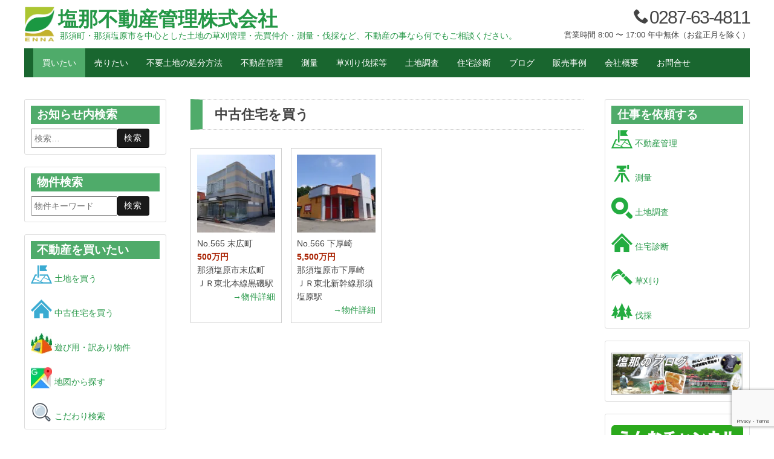

--- FILE ---
content_type: text/html; charset=UTF-8
request_url: https://www.enna-fsk.jp/buy/existing-home
body_size: 13841
content:
<!DOCTYPE html>
<html lang="ja" class="no-js no-svg">
<head>
<meta charset="UTF-8">
<meta name="viewport" content="width=device-width, initial-scale=1">
<link rel="profile" href="http://gmpg.org/xfn/11">

<script>(function(html){html.className = html.className.replace(/\bno-js\b/,'js')})(document.documentElement);</script>
<title>中古住宅を買う &#8211; 塩那不動産管理株式会社</title>
<meta name='robots' content='max-image-preview:large' />
<link rel='dns-prefetch' href='//www.googletagmanager.com' />
<link rel='dns-prefetch' href='//stats.wp.com' />
<link rel='dns-prefetch' href='//v0.wordpress.com' />
<link rel='preconnect' href='//c0.wp.com' />
<link rel='preconnect' href='//i0.wp.com' />
<link rel="alternate" type="application/rss+xml" title="塩那不動産管理株式会社 &raquo; フィード" href="https://www.enna-fsk.jp/feed" />
<link rel="alternate" type="application/rss+xml" title="塩那不動産管理株式会社 &raquo; コメントフィード" href="https://www.enna-fsk.jp/comments/feed" />
<link rel="alternate" title="oEmbed (JSON)" type="application/json+oembed" href="https://www.enna-fsk.jp/wp-json/oembed/1.0/embed?url=https%3A%2F%2Fwww.enna-fsk.jp%2Fbuy%2Fexisting-home" />
<link rel="alternate" title="oEmbed (XML)" type="text/xml+oembed" href="https://www.enna-fsk.jp/wp-json/oembed/1.0/embed?url=https%3A%2F%2Fwww.enna-fsk.jp%2Fbuy%2Fexisting-home&#038;format=xml" />
<style id='wp-img-auto-sizes-contain-inline-css' type='text/css'>
img:is([sizes=auto i],[sizes^="auto," i]){contain-intrinsic-size:3000px 1500px}
/*# sourceURL=wp-img-auto-sizes-contain-inline-css */
</style>
<style id='wp-emoji-styles-inline-css' type='text/css'>

	img.wp-smiley, img.emoji {
		display: inline !important;
		border: none !important;
		box-shadow: none !important;
		height: 1em !important;
		width: 1em !important;
		margin: 0 0.07em !important;
		vertical-align: -0.1em !important;
		background: none !important;
		padding: 0 !important;
	}
/*# sourceURL=wp-emoji-styles-inline-css */
</style>
<style id='wp-block-library-inline-css' type='text/css'>
:root{--wp-block-synced-color:#7a00df;--wp-block-synced-color--rgb:122,0,223;--wp-bound-block-color:var(--wp-block-synced-color);--wp-editor-canvas-background:#ddd;--wp-admin-theme-color:#007cba;--wp-admin-theme-color--rgb:0,124,186;--wp-admin-theme-color-darker-10:#006ba1;--wp-admin-theme-color-darker-10--rgb:0,107,160.5;--wp-admin-theme-color-darker-20:#005a87;--wp-admin-theme-color-darker-20--rgb:0,90,135;--wp-admin-border-width-focus:2px}@media (min-resolution:192dpi){:root{--wp-admin-border-width-focus:1.5px}}.wp-element-button{cursor:pointer}:root .has-very-light-gray-background-color{background-color:#eee}:root .has-very-dark-gray-background-color{background-color:#313131}:root .has-very-light-gray-color{color:#eee}:root .has-very-dark-gray-color{color:#313131}:root .has-vivid-green-cyan-to-vivid-cyan-blue-gradient-background{background:linear-gradient(135deg,#00d084,#0693e3)}:root .has-purple-crush-gradient-background{background:linear-gradient(135deg,#34e2e4,#4721fb 50%,#ab1dfe)}:root .has-hazy-dawn-gradient-background{background:linear-gradient(135deg,#faaca8,#dad0ec)}:root .has-subdued-olive-gradient-background{background:linear-gradient(135deg,#fafae1,#67a671)}:root .has-atomic-cream-gradient-background{background:linear-gradient(135deg,#fdd79a,#004a59)}:root .has-nightshade-gradient-background{background:linear-gradient(135deg,#330968,#31cdcf)}:root .has-midnight-gradient-background{background:linear-gradient(135deg,#020381,#2874fc)}:root{--wp--preset--font-size--normal:16px;--wp--preset--font-size--huge:42px}.has-regular-font-size{font-size:1em}.has-larger-font-size{font-size:2.625em}.has-normal-font-size{font-size:var(--wp--preset--font-size--normal)}.has-huge-font-size{font-size:var(--wp--preset--font-size--huge)}.has-text-align-center{text-align:center}.has-text-align-left{text-align:left}.has-text-align-right{text-align:right}.has-fit-text{white-space:nowrap!important}#end-resizable-editor-section{display:none}.aligncenter{clear:both}.items-justified-left{justify-content:flex-start}.items-justified-center{justify-content:center}.items-justified-right{justify-content:flex-end}.items-justified-space-between{justify-content:space-between}.screen-reader-text{border:0;clip-path:inset(50%);height:1px;margin:-1px;overflow:hidden;padding:0;position:absolute;width:1px;word-wrap:normal!important}.screen-reader-text:focus{background-color:#ddd;clip-path:none;color:#444;display:block;font-size:1em;height:auto;left:5px;line-height:normal;padding:15px 23px 14px;text-decoration:none;top:5px;width:auto;z-index:100000}html :where(.has-border-color){border-style:solid}html :where([style*=border-top-color]){border-top-style:solid}html :where([style*=border-right-color]){border-right-style:solid}html :where([style*=border-bottom-color]){border-bottom-style:solid}html :where([style*=border-left-color]){border-left-style:solid}html :where([style*=border-width]){border-style:solid}html :where([style*=border-top-width]){border-top-style:solid}html :where([style*=border-right-width]){border-right-style:solid}html :where([style*=border-bottom-width]){border-bottom-style:solid}html :where([style*=border-left-width]){border-left-style:solid}html :where(img[class*=wp-image-]){height:auto;max-width:100%}:where(figure){margin:0 0 1em}html :where(.is-position-sticky){--wp-admin--admin-bar--position-offset:var(--wp-admin--admin-bar--height,0px)}@media screen and (max-width:600px){html :where(.is-position-sticky){--wp-admin--admin-bar--position-offset:0px}}

/*# sourceURL=wp-block-library-inline-css */
</style><style id='wp-block-heading-inline-css' type='text/css'>
h1:where(.wp-block-heading).has-background,h2:where(.wp-block-heading).has-background,h3:where(.wp-block-heading).has-background,h4:where(.wp-block-heading).has-background,h5:where(.wp-block-heading).has-background,h6:where(.wp-block-heading).has-background{padding:1.25em 2.375em}h1.has-text-align-left[style*=writing-mode]:where([style*=vertical-lr]),h1.has-text-align-right[style*=writing-mode]:where([style*=vertical-rl]),h2.has-text-align-left[style*=writing-mode]:where([style*=vertical-lr]),h2.has-text-align-right[style*=writing-mode]:where([style*=vertical-rl]),h3.has-text-align-left[style*=writing-mode]:where([style*=vertical-lr]),h3.has-text-align-right[style*=writing-mode]:where([style*=vertical-rl]),h4.has-text-align-left[style*=writing-mode]:where([style*=vertical-lr]),h4.has-text-align-right[style*=writing-mode]:where([style*=vertical-rl]),h5.has-text-align-left[style*=writing-mode]:where([style*=vertical-lr]),h5.has-text-align-right[style*=writing-mode]:where([style*=vertical-rl]),h6.has-text-align-left[style*=writing-mode]:where([style*=vertical-lr]),h6.has-text-align-right[style*=writing-mode]:where([style*=vertical-rl]){rotate:180deg}
/*# sourceURL=https://c0.wp.com/c/6.9/wp-includes/blocks/heading/style.min.css */
</style>
<style id='wp-block-group-inline-css' type='text/css'>
.wp-block-group{box-sizing:border-box}:where(.wp-block-group.wp-block-group-is-layout-constrained){position:relative}
/*# sourceURL=https://c0.wp.com/c/6.9/wp-includes/blocks/group/style.min.css */
</style>
<style id='wp-block-group-theme-inline-css' type='text/css'>
:where(.wp-block-group.has-background){padding:1.25em 2.375em}
/*# sourceURL=https://c0.wp.com/c/6.9/wp-includes/blocks/group/theme.min.css */
</style>
<style id='wp-block-paragraph-inline-css' type='text/css'>
.is-small-text{font-size:.875em}.is-regular-text{font-size:1em}.is-large-text{font-size:2.25em}.is-larger-text{font-size:3em}.has-drop-cap:not(:focus):first-letter{float:left;font-size:8.4em;font-style:normal;font-weight:100;line-height:.68;margin:.05em .1em 0 0;text-transform:uppercase}body.rtl .has-drop-cap:not(:focus):first-letter{float:none;margin-left:.1em}p.has-drop-cap.has-background{overflow:hidden}:root :where(p.has-background){padding:1.25em 2.375em}:where(p.has-text-color:not(.has-link-color)) a{color:inherit}p.has-text-align-left[style*="writing-mode:vertical-lr"],p.has-text-align-right[style*="writing-mode:vertical-rl"]{rotate:180deg}
/*# sourceURL=https://c0.wp.com/c/6.9/wp-includes/blocks/paragraph/style.min.css */
</style>
<style id='global-styles-inline-css' type='text/css'>
:root{--wp--preset--aspect-ratio--square: 1;--wp--preset--aspect-ratio--4-3: 4/3;--wp--preset--aspect-ratio--3-4: 3/4;--wp--preset--aspect-ratio--3-2: 3/2;--wp--preset--aspect-ratio--2-3: 2/3;--wp--preset--aspect-ratio--16-9: 16/9;--wp--preset--aspect-ratio--9-16: 9/16;--wp--preset--color--black: #000000;--wp--preset--color--cyan-bluish-gray: #abb8c3;--wp--preset--color--white: #ffffff;--wp--preset--color--pale-pink: #f78da7;--wp--preset--color--vivid-red: #cf2e2e;--wp--preset--color--luminous-vivid-orange: #ff6900;--wp--preset--color--luminous-vivid-amber: #fcb900;--wp--preset--color--light-green-cyan: #7bdcb5;--wp--preset--color--vivid-green-cyan: #00d084;--wp--preset--color--pale-cyan-blue: #8ed1fc;--wp--preset--color--vivid-cyan-blue: #0693e3;--wp--preset--color--vivid-purple: #9b51e0;--wp--preset--gradient--vivid-cyan-blue-to-vivid-purple: linear-gradient(135deg,rgb(6,147,227) 0%,rgb(155,81,224) 100%);--wp--preset--gradient--light-green-cyan-to-vivid-green-cyan: linear-gradient(135deg,rgb(122,220,180) 0%,rgb(0,208,130) 100%);--wp--preset--gradient--luminous-vivid-amber-to-luminous-vivid-orange: linear-gradient(135deg,rgb(252,185,0) 0%,rgb(255,105,0) 100%);--wp--preset--gradient--luminous-vivid-orange-to-vivid-red: linear-gradient(135deg,rgb(255,105,0) 0%,rgb(207,46,46) 100%);--wp--preset--gradient--very-light-gray-to-cyan-bluish-gray: linear-gradient(135deg,rgb(238,238,238) 0%,rgb(169,184,195) 100%);--wp--preset--gradient--cool-to-warm-spectrum: linear-gradient(135deg,rgb(74,234,220) 0%,rgb(151,120,209) 20%,rgb(207,42,186) 40%,rgb(238,44,130) 60%,rgb(251,105,98) 80%,rgb(254,248,76) 100%);--wp--preset--gradient--blush-light-purple: linear-gradient(135deg,rgb(255,206,236) 0%,rgb(152,150,240) 100%);--wp--preset--gradient--blush-bordeaux: linear-gradient(135deg,rgb(254,205,165) 0%,rgb(254,45,45) 50%,rgb(107,0,62) 100%);--wp--preset--gradient--luminous-dusk: linear-gradient(135deg,rgb(255,203,112) 0%,rgb(199,81,192) 50%,rgb(65,88,208) 100%);--wp--preset--gradient--pale-ocean: linear-gradient(135deg,rgb(255,245,203) 0%,rgb(182,227,212) 50%,rgb(51,167,181) 100%);--wp--preset--gradient--electric-grass: linear-gradient(135deg,rgb(202,248,128) 0%,rgb(113,206,126) 100%);--wp--preset--gradient--midnight: linear-gradient(135deg,rgb(2,3,129) 0%,rgb(40,116,252) 100%);--wp--preset--font-size--small: 13px;--wp--preset--font-size--medium: 20px;--wp--preset--font-size--large: 36px;--wp--preset--font-size--x-large: 42px;--wp--preset--spacing--20: 0.44rem;--wp--preset--spacing--30: 0.67rem;--wp--preset--spacing--40: 1rem;--wp--preset--spacing--50: 1.5rem;--wp--preset--spacing--60: 2.25rem;--wp--preset--spacing--70: 3.38rem;--wp--preset--spacing--80: 5.06rem;--wp--preset--shadow--natural: 6px 6px 9px rgba(0, 0, 0, 0.2);--wp--preset--shadow--deep: 12px 12px 50px rgba(0, 0, 0, 0.4);--wp--preset--shadow--sharp: 6px 6px 0px rgba(0, 0, 0, 0.2);--wp--preset--shadow--outlined: 6px 6px 0px -3px rgb(255, 255, 255), 6px 6px rgb(0, 0, 0);--wp--preset--shadow--crisp: 6px 6px 0px rgb(0, 0, 0);}:where(.is-layout-flex){gap: 0.5em;}:where(.is-layout-grid){gap: 0.5em;}body .is-layout-flex{display: flex;}.is-layout-flex{flex-wrap: wrap;align-items: center;}.is-layout-flex > :is(*, div){margin: 0;}body .is-layout-grid{display: grid;}.is-layout-grid > :is(*, div){margin: 0;}:where(.wp-block-columns.is-layout-flex){gap: 2em;}:where(.wp-block-columns.is-layout-grid){gap: 2em;}:where(.wp-block-post-template.is-layout-flex){gap: 1.25em;}:where(.wp-block-post-template.is-layout-grid){gap: 1.25em;}.has-black-color{color: var(--wp--preset--color--black) !important;}.has-cyan-bluish-gray-color{color: var(--wp--preset--color--cyan-bluish-gray) !important;}.has-white-color{color: var(--wp--preset--color--white) !important;}.has-pale-pink-color{color: var(--wp--preset--color--pale-pink) !important;}.has-vivid-red-color{color: var(--wp--preset--color--vivid-red) !important;}.has-luminous-vivid-orange-color{color: var(--wp--preset--color--luminous-vivid-orange) !important;}.has-luminous-vivid-amber-color{color: var(--wp--preset--color--luminous-vivid-amber) !important;}.has-light-green-cyan-color{color: var(--wp--preset--color--light-green-cyan) !important;}.has-vivid-green-cyan-color{color: var(--wp--preset--color--vivid-green-cyan) !important;}.has-pale-cyan-blue-color{color: var(--wp--preset--color--pale-cyan-blue) !important;}.has-vivid-cyan-blue-color{color: var(--wp--preset--color--vivid-cyan-blue) !important;}.has-vivid-purple-color{color: var(--wp--preset--color--vivid-purple) !important;}.has-black-background-color{background-color: var(--wp--preset--color--black) !important;}.has-cyan-bluish-gray-background-color{background-color: var(--wp--preset--color--cyan-bluish-gray) !important;}.has-white-background-color{background-color: var(--wp--preset--color--white) !important;}.has-pale-pink-background-color{background-color: var(--wp--preset--color--pale-pink) !important;}.has-vivid-red-background-color{background-color: var(--wp--preset--color--vivid-red) !important;}.has-luminous-vivid-orange-background-color{background-color: var(--wp--preset--color--luminous-vivid-orange) !important;}.has-luminous-vivid-amber-background-color{background-color: var(--wp--preset--color--luminous-vivid-amber) !important;}.has-light-green-cyan-background-color{background-color: var(--wp--preset--color--light-green-cyan) !important;}.has-vivid-green-cyan-background-color{background-color: var(--wp--preset--color--vivid-green-cyan) !important;}.has-pale-cyan-blue-background-color{background-color: var(--wp--preset--color--pale-cyan-blue) !important;}.has-vivid-cyan-blue-background-color{background-color: var(--wp--preset--color--vivid-cyan-blue) !important;}.has-vivid-purple-background-color{background-color: var(--wp--preset--color--vivid-purple) !important;}.has-black-border-color{border-color: var(--wp--preset--color--black) !important;}.has-cyan-bluish-gray-border-color{border-color: var(--wp--preset--color--cyan-bluish-gray) !important;}.has-white-border-color{border-color: var(--wp--preset--color--white) !important;}.has-pale-pink-border-color{border-color: var(--wp--preset--color--pale-pink) !important;}.has-vivid-red-border-color{border-color: var(--wp--preset--color--vivid-red) !important;}.has-luminous-vivid-orange-border-color{border-color: var(--wp--preset--color--luminous-vivid-orange) !important;}.has-luminous-vivid-amber-border-color{border-color: var(--wp--preset--color--luminous-vivid-amber) !important;}.has-light-green-cyan-border-color{border-color: var(--wp--preset--color--light-green-cyan) !important;}.has-vivid-green-cyan-border-color{border-color: var(--wp--preset--color--vivid-green-cyan) !important;}.has-pale-cyan-blue-border-color{border-color: var(--wp--preset--color--pale-cyan-blue) !important;}.has-vivid-cyan-blue-border-color{border-color: var(--wp--preset--color--vivid-cyan-blue) !important;}.has-vivid-purple-border-color{border-color: var(--wp--preset--color--vivid-purple) !important;}.has-vivid-cyan-blue-to-vivid-purple-gradient-background{background: var(--wp--preset--gradient--vivid-cyan-blue-to-vivid-purple) !important;}.has-light-green-cyan-to-vivid-green-cyan-gradient-background{background: var(--wp--preset--gradient--light-green-cyan-to-vivid-green-cyan) !important;}.has-luminous-vivid-amber-to-luminous-vivid-orange-gradient-background{background: var(--wp--preset--gradient--luminous-vivid-amber-to-luminous-vivid-orange) !important;}.has-luminous-vivid-orange-to-vivid-red-gradient-background{background: var(--wp--preset--gradient--luminous-vivid-orange-to-vivid-red) !important;}.has-very-light-gray-to-cyan-bluish-gray-gradient-background{background: var(--wp--preset--gradient--very-light-gray-to-cyan-bluish-gray) !important;}.has-cool-to-warm-spectrum-gradient-background{background: var(--wp--preset--gradient--cool-to-warm-spectrum) !important;}.has-blush-light-purple-gradient-background{background: var(--wp--preset--gradient--blush-light-purple) !important;}.has-blush-bordeaux-gradient-background{background: var(--wp--preset--gradient--blush-bordeaux) !important;}.has-luminous-dusk-gradient-background{background: var(--wp--preset--gradient--luminous-dusk) !important;}.has-pale-ocean-gradient-background{background: var(--wp--preset--gradient--pale-ocean) !important;}.has-electric-grass-gradient-background{background: var(--wp--preset--gradient--electric-grass) !important;}.has-midnight-gradient-background{background: var(--wp--preset--gradient--midnight) !important;}.has-small-font-size{font-size: var(--wp--preset--font-size--small) !important;}.has-medium-font-size{font-size: var(--wp--preset--font-size--medium) !important;}.has-large-font-size{font-size: var(--wp--preset--font-size--large) !important;}.has-x-large-font-size{font-size: var(--wp--preset--font-size--x-large) !important;}
/*# sourceURL=global-styles-inline-css */
</style>

<style id='classic-theme-styles-inline-css' type='text/css'>
/*! This file is auto-generated */
.wp-block-button__link{color:#fff;background-color:#32373c;border-radius:9999px;box-shadow:none;text-decoration:none;padding:calc(.667em + 2px) calc(1.333em + 2px);font-size:1.125em}.wp-block-file__button{background:#32373c;color:#fff;text-decoration:none}
/*# sourceURL=/wp-includes/css/classic-themes.min.css */
</style>
<link rel='stylesheet' id='dashicons-css' href='https://c0.wp.com/c/6.9/wp-includes/css/dashicons.min.css' type='text/css' media='all' />
<link rel='stylesheet' id='contact-form-7-css' href='https://www.enna-fsk.jp/wp-content/plugins/contact-form-7/includes/css/styles.css?ver=6.1.4' type='text/css' media='all' />
<link rel='stylesheet' id='responsive-lightbox-swipebox-css' href='https://www.enna-fsk.jp/wp-content/plugins/responsive-lightbox/assets/swipebox/swipebox.min.css?ver=1.5.2' type='text/css' media='all' />
<link rel='stylesheet' id='whats-new-style-css' href='https://www.enna-fsk.jp/wp-content/plugins/whats-new-genarator/whats-new.css?ver=2.0.2' type='text/css' media='all' />
<link rel='stylesheet' id='wp-show-posts-css' href='https://www.enna-fsk.jp/wp-content/plugins/wp-show-posts/css/wp-show-posts-min.css?ver=1.1.6' type='text/css' media='all' />
<link rel='stylesheet' id='parent-style-css' href='https://www.enna-fsk.jp/wp-content/themes/unpc/style.css?ver=6.9' type='text/css' media='all' />
<link rel='stylesheet' id='unpc-style-css' href='https://www.enna-fsk.jp/wp-content/themes/Enna-child/style.css?ver=6.9' type='text/css' media='all' />
<style id='unpc-style-inline-css' type='text/css'>
a:not(.site-navigation) {color: #249746;}
body,select,input {color: #444444}
/*# sourceURL=unpc-style-inline-css */
</style>
<link rel='stylesheet' id='unpc-fudou-style-css' href='https://www.enna-fsk.jp/wp-content/themes/unpc/style-fudou.css?ver=6.9' type='text/css' media='all' />
<link rel='stylesheet' id='unpc-media-style-css' href='https://www.enna-fsk.jp/wp-content/themes/unpc/style-media.css?ver=6.9' type='text/css' media='all' />
<link rel='stylesheet' id='fudou-shortcode-css' href='https://www.enna-fsk.jp/wp-content/plugins/fudou_shortcode/css/fudou-shortcode.css?ver=6.9' type='text/css' media='all' />
<script type="text/javascript" src="https://c0.wp.com/c/6.9/wp-includes/js/imagesloaded.min.js" id="fudou_imagesloaded-js"></script>
<script type="text/javascript" src="https://c0.wp.com/c/6.9/wp-includes/js/jquery/jquery.min.js" id="jquery-core-js"></script>
<script type="text/javascript" src="https://c0.wp.com/c/6.9/wp-includes/js/jquery/jquery-migrate.min.js" id="jquery-migrate-js"></script>
<script type="text/javascript" src="https://www.enna-fsk.jp/wp-content/plugins/responsive-lightbox/assets/swipebox/jquery.swipebox.min.js?ver=1.5.2" id="responsive-lightbox-swipebox-js"></script>
<script type="text/javascript" src="https://c0.wp.com/c/6.9/wp-includes/js/underscore.min.js" id="underscore-js"></script>
<script type="text/javascript" src="https://www.enna-fsk.jp/wp-content/plugins/responsive-lightbox/assets/infinitescroll/infinite-scroll.pkgd.min.js?ver=4.0.1" id="responsive-lightbox-infinite-scroll-js"></script>
<script type="text/javascript" id="responsive-lightbox-js-before">
/* <![CDATA[ */
var rlArgs = {"script":"swipebox","selector":"lightbox","customEvents":"","activeGalleries":true,"animation":true,"hideCloseButtonOnMobile":false,"removeBarsOnMobile":false,"hideBars":true,"hideBarsDelay":5000,"videoMaxWidth":1080,"useSVG":true,"loopAtEnd":false,"woocommerce_gallery":false,"ajaxurl":"https:\/\/www.enna-fsk.jp\/wp-admin\/admin-ajax.php","nonce":"7322fcc2a0","preview":false,"postId":5775,"scriptExtension":false};

//# sourceURL=responsive-lightbox-js-before
/* ]]> */
</script>
<script type="text/javascript" src="https://www.enna-fsk.jp/wp-content/plugins/responsive-lightbox/js/front.js?ver=2.5.5" id="responsive-lightbox-js"></script>
<script type="text/javascript" src="https://www.enna-fsk.jp/wp-content/plugins/fudou/js/util.min.js?ver=6.9" id="util-js"></script>

<!-- Site Kit によって追加された Google タグ（gtag.js）スニペット -->
<!-- Google アナリティクス スニペット (Site Kit が追加) -->
<script type="text/javascript" src="https://www.googletagmanager.com/gtag/js?id=G-KVRN0HLQ3Z" id="google_gtagjs-js" async></script>
<script type="text/javascript" id="google_gtagjs-js-after">
/* <![CDATA[ */
window.dataLayer = window.dataLayer || [];function gtag(){dataLayer.push(arguments);}
gtag("set","linker",{"domains":["www.enna-fsk.jp"]});
gtag("js", new Date());
gtag("set", "developer_id.dZTNiMT", true);
gtag("config", "G-KVRN0HLQ3Z");
//# sourceURL=google_gtagjs-js-after
/* ]]> */
</script>
<link rel="https://api.w.org/" href="https://www.enna-fsk.jp/wp-json/" /><link rel="alternate" title="JSON" type="application/json" href="https://www.enna-fsk.jp/wp-json/wp/v2/pages/5775" /><meta name="generator" content="WordPress 6.9" />
<link rel="canonical" href="https://www.enna-fsk.jp/buy/existing-home" />
<link rel='shortlink' href='https://wp.me/PaVeaB-1v9' />

<!-- Fudousan Plugin Ver.6.7.0 -->
<meta name="generator" content="Site Kit by Google 1.170.0" />	<style>img#wpstats{display:none}</style>
				<style type="text/css">
						.site-title a,
				.site-description {
					color: #249746;
				}
				</style>
		
<!-- Jetpack Open Graph Tags -->
<meta property="og:type" content="article" />
<meta property="og:title" content="中古住宅を買う" />
<meta property="og:url" content="https://www.enna-fsk.jp/buy/existing-home" />
<meta property="og:description" content="詳しくは投稿をご覧ください。" />
<meta property="article:published_time" content="2019-03-26T06:53:13+00:00" />
<meta property="article:modified_time" content="2019-08-01T05:55:03+00:00" />
<meta property="og:site_name" content="塩那不動産管理株式会社" />
<meta property="og:image" content="https://i0.wp.com/www.enna-fsk.jp/wp-content/uploads/cropped-lgo_enna.png?fit=213%2C250&#038;ssl=1" />
<meta property="og:image:width" content="213" />
<meta property="og:image:height" content="250" />
<meta property="og:image:alt" content="" />
<meta property="og:locale" content="ja_JP" />
<meta name="twitter:text:title" content="中古住宅を買う" />
<meta name="twitter:image" content="https://i0.wp.com/www.enna-fsk.jp/wp-content/uploads/cropped-favicon-1.png?fit=240%2C240&amp;ssl=1" />
<meta name="twitter:card" content="summary" />
<meta name="twitter:description" content="詳しくは投稿をご覧ください。" />

<!-- End Jetpack Open Graph Tags -->
<link rel="icon" href="https://i0.wp.com/www.enna-fsk.jp/wp-content/uploads/cropped-favicon-1.png?fit=32%2C32&#038;ssl=1" sizes="32x32" />
<link rel="icon" href="https://i0.wp.com/www.enna-fsk.jp/wp-content/uploads/cropped-favicon-1.png?fit=192%2C192&#038;ssl=1" sizes="192x192" />
<link rel="apple-touch-icon" href="https://i0.wp.com/www.enna-fsk.jp/wp-content/uploads/cropped-favicon-1.png?fit=180%2C180&#038;ssl=1" />
<meta name="msapplication-TileImage" content="https://i0.wp.com/www.enna-fsk.jp/wp-content/uploads/cropped-favicon-1.png?fit=270%2C270&#038;ssl=1" />
		<style type="text/css" id="wp-custom-css">
			#site-navigation {
    background: #19662f;
}		</style>
		</head>

<body class="wp-singular page-template-default page page-id-5775 page-child parent-pageid-729 wp-custom-logo wp-embed-responsive wp-theme-unpc wp-child-theme-Enna-child unpc three-column both-sidebar">

	<header id="brand" role="banner">
		
		<hgroup>
			<a href="https://www.enna-fsk.jp/" class="custom-logo-link" rel="home"><img width="213" height="250" src="https://i0.wp.com/www.enna-fsk.jp/wp-content/uploads/cropped-lgo_enna.png?fit=213%2C250&amp;ssl=1" class="custom-logo" alt="塩那不動産管理株式会社" decoding="async" fetchpriority="high" /></a>			<div class="site-branding-text">
				<h1 class="site-title">
					<a class="site_title_txt" href="https://www.enna-fsk.jp/" rel="home">塩那不動産管理株式会社</a>
				</h1>
				<h2 class="site-description">那須町・那須塩原市を中心とした土地の草刈管理・売買仲介・測量・伐採など、不動産の事なら何でもご相談ください。</h2>
			</div>

			<div class="site-contact-text">
				<p class="contact_tel">
					<!-- Tel Icon -->
					<svg class="icon icon-tel" aria-hidden="true" role="img"><use href="#icon-tel" xlink:href="#icon-tel"></svg>
					0287-63-4811
				</p>
				<p class="contact_text">営業時間 8:00 〜 17:00 年中無休（お盆正月を除く）</p>
			</div>
		</hgroup>

		<div id="branding" role="banner">

			
				
			
		</div><!-- #branding -->

		<nav id="site-navigation" class="main-navigation" role="navigation">
			<button class="menu-toggle">
				<svg class="icon icon-bars" aria-hidden="true" role="img">
				<use href="#icon-bars" xlink:href="#icon-bars">
				</svg>
				Menu			</button>
			<div class="menu-main-menu-container"><ul id="menu-main-menu" class="nav-menu"><li id="menu-item-737" class="menu-item menu-item-type-post_type menu-item-object-page current-page-ancestor current-menu-ancestor current-menu-parent current-page-parent current_page_parent current_page_ancestor menu-item-has-children menu-item-737"><a href="https://www.enna-fsk.jp/buy">買いたい</a>
<ul class="sub-menu">
	<li id="menu-item-5772" class="menu-item menu-item-type-post_type menu-item-object-page menu-item-5772"><a href="https://www.enna-fsk.jp/buy/land">土地を買う</a></li>
	<li id="menu-item-5778" class="menu-item menu-item-type-post_type menu-item-object-page current-menu-item page_item page-item-5775 current_page_item menu-item-5778"><a href="https://www.enna-fsk.jp/buy/existing-home" aria-current="page">中古住宅を買う</a></li>
	<li id="menu-item-7368" class="menu-item menu-item-type-post_type menu-item-object-page menu-item-7368"><a href="https://www.enna-fsk.jp/wakeari">遊び用・訳あり物件</a></li>
	<li id="menu-item-5717" class="menu-item menu-item-type-custom menu-item-object-custom menu-item-5717"><a href="https://www.enna-fsk.jp/map">地図から探す</a></li>
	<li id="menu-item-8632" class="menu-item menu-item-type-post_type menu-item-object-page menu-item-has-children menu-item-8632"><a href="https://www.enna-fsk.jp/buy/search">こだわり物件検索</a>
	<ul class="sub-menu">
		<li id="menu-item-9829" class="menu-item menu-item-type-taxonomy menu-item-object-bukken menu-item-9829"><a href="https://www.enna-fsk.jp/bukken/%e9%9d%92%e6%9c%a8%e5%b0%8f%e5%ad%a6%e6%a0%a1%e5%ad%a6%e5%8c%ba">青木小学校学区</a></li>
		<li id="menu-item-9838" class="menu-item menu-item-type-taxonomy menu-item-object-bukken menu-item-9838"><a href="https://www.enna-fsk.jp/bukken/%e7%a8%b2%e6%9d%91%e5%b0%8f%e5%ad%a6%e6%a0%a1%e5%ad%a6%e5%8c%ba">稲村小学校学区</a></li>
		<li id="menu-item-9828" class="menu-item menu-item-type-taxonomy menu-item-object-bukken menu-item-9828"><a href="https://www.enna-fsk.jp/bukken/%e5%a4%a7%e5%8e%9f%e9%96%93%e5%b0%8f%e5%ad%a6%e6%a0%a1%e5%ad%a6%e5%8c%ba">大原間小学校学区</a></li>
		<li id="menu-item-9833" class="menu-item menu-item-type-taxonomy menu-item-object-bukken menu-item-9833"><a href="https://www.enna-fsk.jp/bukken/%e5%85%b1%e8%8b%b1%e5%b0%8f%e5%ad%a6%e6%a0%a1%e5%ad%a6%e5%8c%ba">共英小学校学区</a></li>
		<li id="menu-item-9839" class="menu-item menu-item-type-taxonomy menu-item-object-bukken menu-item-9839"><a href="https://www.enna-fsk.jp/bukken/%e9%bb%92%e7%a3%af%e5%b0%8f%e5%ad%a6%e6%a0%a1%e5%ad%a6%e5%8c%ba">黒磯小学校学区</a></li>
		<li id="menu-item-9834" class="menu-item menu-item-type-taxonomy menu-item-object-bukken menu-item-9834"><a href="https://www.enna-fsk.jp/bukken/%e5%9f%bc%e7%8e%89%e5%b0%8f%e5%ad%a6%e6%a0%a1%e5%ad%a6%e5%8c%ba">埼玉小学校学区</a></li>
		<li id="menu-item-9830" class="menu-item menu-item-type-taxonomy menu-item-object-bukken menu-item-9830"><a href="https://www.enna-fsk.jp/bukken/%e9%ab%98%e6%9e%97%e5%b0%8f%e5%ad%a6%e6%a0%a1%e5%ad%a6%e5%8c%ba">高林小学校学区</a></li>
		<li id="menu-item-9832" class="menu-item menu-item-type-taxonomy menu-item-object-bukken menu-item-9832"><a href="https://www.enna-fsk.jp/bukken/%e8%b1%8a%e6%b5%a6%e5%b0%8f%e5%ad%a6%e6%a0%a1%e5%ad%a6%e5%8c%ba">豊浦小学校学区</a></li>
		<li id="menu-item-9831" class="menu-item menu-item-type-taxonomy menu-item-object-bukken menu-item-9831"><a href="https://www.enna-fsk.jp/bukken/%e9%8d%8b%e6%8e%9b%e5%b0%8f%e5%ad%a6%e6%a0%a1%e5%ad%a6%e5%8c%ba">鍋掛小学校学区</a></li>
		<li id="menu-item-9836" class="menu-item menu-item-type-taxonomy menu-item-object-bukken menu-item-9836"><a href="https://www.enna-fsk.jp/bukken/%e6%9d%b1%e5%8e%9f%e5%b0%8f%e5%ad%a6%e6%a0%a1%e5%ad%a6%e5%8c%ba">東原小学校学区</a></li>
		<li id="menu-item-9837" class="menu-item menu-item-type-taxonomy menu-item-object-bukken menu-item-9837"><a href="https://www.enna-fsk.jp/bukken/%e9%82%a3%e9%a0%88%e9%ab%98%e5%8e%9f%e5%b0%8f%e5%ad%a6%e6%a0%a1%e5%ad%a6%e5%8c%ba">那須高原小学校学区</a></li>
		<li id="menu-item-9835" class="menu-item menu-item-type-taxonomy menu-item-object-bukken menu-item-9835"><a href="https://www.enna-fsk.jp/bukken/%e9%bb%92%e7%94%b0%e5%8e%9f%e5%b0%8f%e5%ad%a6%e6%a0%a1%e5%ad%a6%e5%8c%ba">黒田原小学校学区</a></li>
	</ul>
</li>
</ul>
</li>
<li id="menu-item-738" class="menu-item menu-item-type-post_type menu-item-object-page menu-item-has-children menu-item-738"><a href="https://www.enna-fsk.jp/sell">売りたい</a>
<ul class="sub-menu">
	<li id="menu-item-8531" class="menu-item menu-item-type-post_type menu-item-object-page menu-item-8531"><a href="https://www.enna-fsk.jp/sell/flow">不動産売却の流れ</a></li>
</ul>
</li>
<li id="menu-item-18370" class="menu-item menu-item-type-post_type menu-item-object-page menu-item-18370"><a href="https://www.enna-fsk.jp/%e5%9c%9f%e5%9c%b0%e3%81%ae%e6%94%be%e6%a3%84">不要土地の処分方法</a></li>
<li id="menu-item-222" class="menu-item menu-item-type-post_type menu-item-object-page menu-item-222"><a href="https://www.enna-fsk.jp/management">不動産管理</a></li>
<li id="menu-item-58" class="menu-item menu-item-type-post_type menu-item-object-page menu-item-58"><a href="https://www.enna-fsk.jp/survey">測量</a></li>
<li id="menu-item-6346" class="menu-item menu-item-type-custom menu-item-object-custom menu-item-6346"><a href="https://www.enna-fsk.jp/management/service">草刈り伐採等</a></li>
<li id="menu-item-458" class="menu-item menu-item-type-post_type menu-item-object-page menu-item-458"><a href="https://www.enna-fsk.jp/conditions">土地調査</a></li>
<li id="menu-item-223" class="menu-item menu-item-type-post_type menu-item-object-page menu-item-223"><a href="https://www.enna-fsk.jp/home-inspection">住宅診断</a></li>
<li id="menu-item-5710" class="menu-item menu-item-type-post_type menu-item-object-page menu-item-5710"><a href="https://www.enna-fsk.jp/blog">ブログ</a></li>
<li id="menu-item-5786" class="menu-item menu-item-type-post_type menu-item-object-page menu-item-5786"><a href="https://www.enna-fsk.jp/cases">販売事例</a></li>
<li id="menu-item-34" class="menu-item menu-item-type-post_type menu-item-object-page menu-item-34"><a href="https://www.enna-fsk.jp/about">会社概要</a></li>
<li id="menu-item-236" class="menu-item menu-item-type-post_type menu-item-object-page menu-item-has-children menu-item-236"><a href="https://www.enna-fsk.jp/contact">お問合せ</a>
<ul class="sub-menu">
	<li id="menu-item-1035" class="menu-item menu-item-type-post_type menu-item-object-page menu-item-1035"><a href="https://www.enna-fsk.jp/contact/buy">買いたい方</a></li>
	<li id="menu-item-5734" class="menu-item menu-item-type-post_type menu-item-object-page menu-item-5734"><a href="https://www.enna-fsk.jp/contact/sell">お問い合わせ</a></li>
	<li id="menu-item-1036" class="menu-item menu-item-type-post_type menu-item-object-page menu-item-1036"><a href="https://www.enna-fsk.jp/contact/estate">管理・測量・その他</a></li>
</ul>
</li>
</ul></div>		</nav><!-- #site-navigation -->

	</header><!-- #branding -->

	<div id="main">
	<div id="container">

		<div id="content" role="main">

			
	<article id="post-5775" class="post-5775 page type-page status-publish hentry">

		<header class="entry-header">
			<h1 class="entry-title">中古住宅を買う</h1>		</header><!-- .entry-header -->

		<div class="entry-content">
			<div class="post_bukken_box"><ul class="post_bukken grid-content-s"><li class="grid_count1" ><div class="multi_img top_img1"><span class="img1"><a href="https://i0.wp.com/www.enna-fsk.jp/wp-content/uploads/566-1suehirotyo.jpg?fit=650%2C433&ssl=1" rel="lightbox[8325]" title="No.565 末広町"><img decoding="async" loading="lazy" class="box1image-s" src="https://i0.wp.com/www.enna-fsk.jp/wp-content/uploads/566-1suehirotyo.jpg?resize=150%2C150&ssl=1" alt="No.565 末広町" title="No.565 末広町" width="150" height="150"></a></span></div><span class="top_title_s">No.565 末広町</span><span class="top_price_s">500万円 </span><span class="top_shozaichi_s">那須塩原市末広町</span><span class="top_kotsu_s">ＪＲ東北本線黒磯駅</span><div class="top_footer"><span class="box1low-s"><a href="https://www.enna-fsk.jp/fudo/8325"  title="No.565 末広町">→物件詳細</a></span></div></li><li class="grid_count2" ><div class="multi_img top_img1"><span class="img1"><a href="https://i0.wp.com/www.enna-fsk.jp/wp-content/uploads/565-1simoatusaki.jpg?fit=650%2C433&ssl=1" rel="lightbox[6828]" title="No.566 下厚崎"><img decoding="async" loading="lazy" class="box1image-s" src="https://i0.wp.com/www.enna-fsk.jp/wp-content/uploads/565-1simoatusaki.jpg?resize=150%2C150&ssl=1" alt="No.566 下厚崎" title="No.566 下厚崎" width="150" height="150"></a></span></div><span class="top_title_s">No.566 下厚崎</span><span class="top_price_s">5,500万円 </span><span class="top_shozaichi_s">那須塩原市下厚崎</span><span class="top_kotsu_s">ＪＲ東北新幹線那須塩原駅</span><div class="top_footer"><span class="box1low-s"><a href="https://www.enna-fsk.jp/fudo/6828"  title="No.566 下厚崎">→物件詳細</a></span></div></li></ul></div>


<p><!--EndFragment--></p>
<p></p>


<p></p>
					</div><!-- .entry-content -->

		<footer class="entry-footer">

			<div class="entry-meta">
				<span class="posted-on">Posted on <a href="https://www.enna-fsk.jp/buy/existing-home" rel="bookmark"><time class="entry-date published" datetime="2019-03-26T15:53:13+09:00">2019年3月26日</time><time class="updated" datetime="2019-08-01T14:55:03+09:00">2019年8月1日</time></a></span><span class="byline"> by <span class="author vcard"><a class="url fn n" href="https://www.enna-fsk.jp/author/arscrowd">arscrowd</a></span></span>							</div><!-- .entry-meta -->

		</footer><!-- .entry-meta -->

	</article><!-- #post-5775 -->

		</div><!-- #content -->

	</div><!-- #container -->

		<div id="secondary" class="widget-area" role="complementary">
			<aside id="search-5" class="widget widget_search"><h3 class="widget-title">お知らせ内検索</h3><form role="search" method="get" class="search-form" action="https://www.enna-fsk.jp/">
				<label>
					<span class="screen-reader-text">検索:</span>
					<input type="search" class="search-field" placeholder="検索&hellip;" value="" name="s" />
				</label>
				<input type="submit" class="search-submit" value="検索" />
			</form></aside><aside id="fudo_search-3" class="widget widget_fudo_search"><h3 class="widget-title">物件検索</h3><form role="search" method="get" class="search-form" action="https://www.enna-fsk.jp/">
			<label>
				<span class="screen-reader-text">物件検索(キーワード)</span>
			</label>
			<input type="search" class="search-field" placeholder="物件キーワード" title="物件キーワード" value="" name="s" />
			<input type="hidden" value="search" name="bukken" />
			<input type="submit" class="search-submit" value="検索" />
		</form></aside><aside id="custom_html-5" class="widget_text widget widget_custom_html"><h3 class="widget-title">不動産を買いたい</h3><div class="textwidget custom-html-widget"><a href="https://www.enna-fsk.jp/buy/land"><img data-recalc-dims="1" src="https://i0.wp.com/www.enna-fsk.jp/wp-content/uploads/ico_land_buy.png?resize=35%2C35&#038;ssl=1" alt="土地を買う" width="35" height="35"/>  土地を買う</a>
<br><br>
<a href="https://www.enna-fsk.jp/buy/existing-home"><img data-recalc-dims="1" src="https://i0.wp.com/www.enna-fsk.jp/wp-content/uploads/ico_home_buy.png?resize=35%2C35&#038;ssl=1" alt="" class="wp-image-4918" width="35" height="35"/>  中古住宅を買う</a>
<br><br>
<a href="https://www.enna-fsk.jp/wakeari"><img data-recalc-dims="1" src="https://i0.wp.com/www.enna-fsk.jp/wp-content/uploads/73164b188d61bdc73086594316cc8fe9-1.jpg?resize=35%2C35&#038;ssl=1" alt="遊び用・訳あり物件" width="35" height="35"/>  遊び用・訳あり物件</a>
<br><br>
<a href="https://www.enna-fsk.jp/map"><img data-recalc-dims="1" src="https://i0.wp.com/www.enna-fsk.jp/wp-content/uploads/63ad807514c6fea15a8382b05ae24e41-2.jpg?resize=35%2C35&#038;ssl=1" alt="地図から探す" width="35" height="35"/>  地図から探す</a>
<br><br>
<a href="https://www.enna-fsk.jp/buy/search"><img data-recalc-dims="1" src="https://i0.wp.com/www.enna-fsk.jp/wp-content/uploads/bcbc0ab0df96b5d82db12c30021b050f.png?resize=35%2C35&#038;ssl=1" alt="こだわり検索" width="35" height="35"/>  こだわり検索</a></div></aside><aside id="custom_html-7" class="widget_text widget widget_custom_html"><h3 class="widget-title">不動産を売りたい</h3><div class="textwidget custom-html-widget"><a href="https://www.enna-fsk.jp/sell"><img data-recalc-dims="1" src="https://i0.wp.com/www.enna-fsk.jp/wp-content/uploads/ico_land_sell.png?resize=35%2C35&#038;ssl=1" alt="土地を売る" class="wp-image-4921" width="35" height="35"/>  土地を売る</a>
<br><br>
<a href="https://www.enna-fsk.jp/sell"><img data-recalc-dims="1" src="https://i0.wp.com/www.enna-fsk.jp/wp-content/uploads/ico_home_sell.png?resize=35%2C35&#038;ssl=1" alt="中古住宅を売る" class="wp-image-4919" width="35" height="35"/>  中古住宅を売る</a></div></aside><aside id="block-6" class="widget widget_block">
<div class="wp-block-group"><div class="wp-block-group__inner-container is-layout-constrained wp-block-group-is-layout-constrained">
<h3 class="wp-block-heading">不要土地の処分方法</h3>



<div class="wp-block-group"><div class="wp-block-group__inner-container is-layout-constrained wp-block-group-is-layout-constrained">
<p><br><a href="https://www.enna-fsk.jp/%e5%9c%9f%e5%9c%b0%e3%81%ae%e6%94%be%e6%a3%84" data-type="page" data-id="18367">売れない土地の処分でお困りの方はこちら</a></p>
</div></div>
</div></div>
</aside><aside id="responsive_lightbox_image_widget-13" class="widget rl-image-widget"><h3 class="widget-title"></h3><a href="https://www.enna-fsk.jp/cases" class="rl-image-widget-link"><img class="rl-image-widget-image" src="https://i0.wp.com/www.enna-fsk.jp/wp-content/uploads/9657f8c7cfa384d32ce1e251492a8588-1.jpg?fit=979%2C314&#038;ssl=1" width="979" height="314" title="売買事例" alt="" /></a><div class="rl-image-widget-text"></div></aside>		</div><!-- #secondary .widget-area -->


						<div id="tertiary" class="widget-area" role="complementary">
			<aside id="custom_html-3" class="widget_text widget widget_custom_html"><h3 class="widget-title">仕事を依頼する</h3><div class="textwidget custom-html-widget"><a href="https://www.enna-fsk.jp/management"><img data-recalc-dims="1" src="https://i0.wp.com/www.enna-fsk.jp/wp-content/uploads/ico_manage.png?resize=35%2C35&#038;ssl=1" alt="不動産管理" class="wp-image-712" width="35" height="35"/>  不動産管理</a>
<br><br>
<a href="https://www.enna-fsk.jp/survey"><img data-recalc-dims="1" src="https://i0.wp.com/www.enna-fsk.jp/wp-content/uploads/ico_survey.png?resize=35%2C35&#038;ssl=1" alt="測量" class="wp-image-711" width="35" height="35"/>  測量</a>
<br><br>
<a href="https://www.enna-fsk.jp/conditions"><img data-recalc-dims="1" src="https://i0.wp.com/www.enna-fsk.jp/wp-content/uploads/ico_search.png?resize=35%2C35&#038;ssl=1" alt="不動産調査" class="wp-image-716" width="35" height="35"/>  土地調査</a>
<br><br>
<a href="https://www.enna-fsk.jp/home-inspection"><img data-recalc-dims="1" src="https://i0.wp.com/www.enna-fsk.jp/wp-content/uploads/ico_home.png?resize=35%2C35&#038;ssl=1" alt="" class="wp-image-715" width="35" height="35"/>  住宅診断</a>
<br><br>
<a href="https://www.enna-fsk.jp/management/service#kusakari"><img data-recalc-dims="1" src="https://i0.wp.com/www.enna-fsk.jp/wp-content/uploads/ico_hook.png?resize=35%2C35&#038;ssl=1" alt="草刈り" class="wp-image-5740" width="35" height="35"/>  草刈り</a>
<br><br>
<a href="https://www.enna-fsk.jp/management/service#bassai"><img data-recalc-dims="1" src="https://i0.wp.com/www.enna-fsk.jp/wp-content/uploads/ico_trees.png?resize=35%2C35&#038;ssl=1" alt="伐採" class="wp-image-5741" width="35" height="35"/>  伐採</a></div></aside><aside id="responsive_lightbox_image_widget-5" class="widget rl-image-widget"><h3 class="widget-title"></h3><a href="https://www.enna-fsk.jp/blog" class="rl-image-widget-link"><img class="rl-image-widget-image" src="https://i0.wp.com/www.enna-fsk.jp/wp-content/uploads/0e50f63b88743c28c377d6590d27b19c.jpg?fit=979%2C318&#038;ssl=1" width="979" height="318" title="ブログ" alt="" /></a><div class="rl-image-widget-text"></div></aside><aside id="responsive_lightbox_image_widget-2" class="widget rl-image-widget"><h3 class="widget-title"></h3><a href="https://www.youtube.com/user/ennafsk" class="rl-image-widget-link"><img class="rl-image-widget-image" src="https://i0.wp.com/www.enna-fsk.jp/wp-content/uploads/lgo_enna_channel.png?fit=352%2C96&#038;ssl=1" width="352" height="96" title="えんなチャンネル" alt="えんなチャンネル" /></a><div class="rl-image-widget-text"></div></aside><aside id="responsive_lightbox_image_widget-9" class="widget rl-image-widget"><h3 class="widget-title"></h3><a href="https://www.enna-fsk.jp/8560" class="rl-image-widget-link"><img class="rl-image-widget-image" src="https://i0.wp.com/www.enna-fsk.jp/wp-content/uploads/e453354b42a828a3c03d2d5f1deb4696.jpg?fit=981%2C313&#038;ssl=1" width="981" height="313" title="ご注意" alt="" /></a><div class="rl-image-widget-text"></div></aside>		</div><!-- #tertiary .widget-area -->
		

	</div><!-- #main -->

	<footer id="colophon" role="contentinfo">
			

		<div id="footer-widget-area" role="complementary">

						<div id="first" class="widget-area">
				<ul class="xoxo">
					<li id="nav_menu-3" class="widget-container widget_nav_menu"><div class="menu-main-menu-container"><ul id="menu-main-menu-1" class="menu"><li class="menu-item menu-item-type-post_type menu-item-object-page current-page-ancestor current-menu-ancestor current-menu-parent current-page-parent current_page_parent current_page_ancestor menu-item-has-children menu-item-737"><a href="https://www.enna-fsk.jp/buy">買いたい</a>
<ul class="sub-menu">
	<li class="menu-item menu-item-type-post_type menu-item-object-page menu-item-5772"><a href="https://www.enna-fsk.jp/buy/land">土地を買う</a></li>
	<li class="menu-item menu-item-type-post_type menu-item-object-page current-menu-item page_item page-item-5775 current_page_item menu-item-5778"><a href="https://www.enna-fsk.jp/buy/existing-home" aria-current="page">中古住宅を買う</a></li>
	<li class="menu-item menu-item-type-post_type menu-item-object-page menu-item-7368"><a href="https://www.enna-fsk.jp/wakeari">遊び用・訳あり物件</a></li>
	<li class="menu-item menu-item-type-custom menu-item-object-custom menu-item-5717"><a href="https://www.enna-fsk.jp/map">地図から探す</a></li>
	<li class="menu-item menu-item-type-post_type menu-item-object-page menu-item-has-children menu-item-8632"><a href="https://www.enna-fsk.jp/buy/search">こだわり物件検索</a>
	<ul class="sub-menu">
		<li class="menu-item menu-item-type-taxonomy menu-item-object-bukken menu-item-9829"><a href="https://www.enna-fsk.jp/bukken/%e9%9d%92%e6%9c%a8%e5%b0%8f%e5%ad%a6%e6%a0%a1%e5%ad%a6%e5%8c%ba">青木小学校学区</a></li>
		<li class="menu-item menu-item-type-taxonomy menu-item-object-bukken menu-item-9838"><a href="https://www.enna-fsk.jp/bukken/%e7%a8%b2%e6%9d%91%e5%b0%8f%e5%ad%a6%e6%a0%a1%e5%ad%a6%e5%8c%ba">稲村小学校学区</a></li>
		<li class="menu-item menu-item-type-taxonomy menu-item-object-bukken menu-item-9828"><a href="https://www.enna-fsk.jp/bukken/%e5%a4%a7%e5%8e%9f%e9%96%93%e5%b0%8f%e5%ad%a6%e6%a0%a1%e5%ad%a6%e5%8c%ba">大原間小学校学区</a></li>
		<li class="menu-item menu-item-type-taxonomy menu-item-object-bukken menu-item-9833"><a href="https://www.enna-fsk.jp/bukken/%e5%85%b1%e8%8b%b1%e5%b0%8f%e5%ad%a6%e6%a0%a1%e5%ad%a6%e5%8c%ba">共英小学校学区</a></li>
		<li class="menu-item menu-item-type-taxonomy menu-item-object-bukken menu-item-9839"><a href="https://www.enna-fsk.jp/bukken/%e9%bb%92%e7%a3%af%e5%b0%8f%e5%ad%a6%e6%a0%a1%e5%ad%a6%e5%8c%ba">黒磯小学校学区</a></li>
		<li class="menu-item menu-item-type-taxonomy menu-item-object-bukken menu-item-9834"><a href="https://www.enna-fsk.jp/bukken/%e5%9f%bc%e7%8e%89%e5%b0%8f%e5%ad%a6%e6%a0%a1%e5%ad%a6%e5%8c%ba">埼玉小学校学区</a></li>
		<li class="menu-item menu-item-type-taxonomy menu-item-object-bukken menu-item-9830"><a href="https://www.enna-fsk.jp/bukken/%e9%ab%98%e6%9e%97%e5%b0%8f%e5%ad%a6%e6%a0%a1%e5%ad%a6%e5%8c%ba">高林小学校学区</a></li>
		<li class="menu-item menu-item-type-taxonomy menu-item-object-bukken menu-item-9832"><a href="https://www.enna-fsk.jp/bukken/%e8%b1%8a%e6%b5%a6%e5%b0%8f%e5%ad%a6%e6%a0%a1%e5%ad%a6%e5%8c%ba">豊浦小学校学区</a></li>
		<li class="menu-item menu-item-type-taxonomy menu-item-object-bukken menu-item-9831"><a href="https://www.enna-fsk.jp/bukken/%e9%8d%8b%e6%8e%9b%e5%b0%8f%e5%ad%a6%e6%a0%a1%e5%ad%a6%e5%8c%ba">鍋掛小学校学区</a></li>
		<li class="menu-item menu-item-type-taxonomy menu-item-object-bukken menu-item-9836"><a href="https://www.enna-fsk.jp/bukken/%e6%9d%b1%e5%8e%9f%e5%b0%8f%e5%ad%a6%e6%a0%a1%e5%ad%a6%e5%8c%ba">東原小学校学区</a></li>
		<li class="menu-item menu-item-type-taxonomy menu-item-object-bukken menu-item-9837"><a href="https://www.enna-fsk.jp/bukken/%e9%82%a3%e9%a0%88%e9%ab%98%e5%8e%9f%e5%b0%8f%e5%ad%a6%e6%a0%a1%e5%ad%a6%e5%8c%ba">那須高原小学校学区</a></li>
		<li class="menu-item menu-item-type-taxonomy menu-item-object-bukken menu-item-9835"><a href="https://www.enna-fsk.jp/bukken/%e9%bb%92%e7%94%b0%e5%8e%9f%e5%b0%8f%e5%ad%a6%e6%a0%a1%e5%ad%a6%e5%8c%ba">黒田原小学校学区</a></li>
	</ul>
</li>
</ul>
</li>
<li class="menu-item menu-item-type-post_type menu-item-object-page menu-item-has-children menu-item-738"><a href="https://www.enna-fsk.jp/sell">売りたい</a>
<ul class="sub-menu">
	<li class="menu-item menu-item-type-post_type menu-item-object-page menu-item-8531"><a href="https://www.enna-fsk.jp/sell/flow">不動産売却の流れ</a></li>
</ul>
</li>
<li class="menu-item menu-item-type-post_type menu-item-object-page menu-item-18370"><a href="https://www.enna-fsk.jp/%e5%9c%9f%e5%9c%b0%e3%81%ae%e6%94%be%e6%a3%84">不要土地の処分方法</a></li>
<li class="menu-item menu-item-type-post_type menu-item-object-page menu-item-222"><a href="https://www.enna-fsk.jp/management">不動産管理</a></li>
<li class="menu-item menu-item-type-post_type menu-item-object-page menu-item-58"><a href="https://www.enna-fsk.jp/survey">測量</a></li>
<li class="menu-item menu-item-type-custom menu-item-object-custom menu-item-6346"><a href="https://www.enna-fsk.jp/management/service">草刈り伐採等</a></li>
<li class="menu-item menu-item-type-post_type menu-item-object-page menu-item-458"><a href="https://www.enna-fsk.jp/conditions">土地調査</a></li>
<li class="menu-item menu-item-type-post_type menu-item-object-page menu-item-223"><a href="https://www.enna-fsk.jp/home-inspection">住宅診断</a></li>
<li class="menu-item menu-item-type-post_type menu-item-object-page menu-item-5710"><a href="https://www.enna-fsk.jp/blog">ブログ</a></li>
<li class="menu-item menu-item-type-post_type menu-item-object-page menu-item-5786"><a href="https://www.enna-fsk.jp/cases">販売事例</a></li>
<li class="menu-item menu-item-type-post_type menu-item-object-page menu-item-34"><a href="https://www.enna-fsk.jp/about">会社概要</a></li>
<li class="menu-item menu-item-type-post_type menu-item-object-page menu-item-has-children menu-item-236"><a href="https://www.enna-fsk.jp/contact">お問合せ</a>
<ul class="sub-menu">
	<li class="menu-item menu-item-type-post_type menu-item-object-page menu-item-1035"><a href="https://www.enna-fsk.jp/contact/buy">買いたい方</a></li>
	<li class="menu-item menu-item-type-post_type menu-item-object-page menu-item-5734"><a href="https://www.enna-fsk.jp/contact/sell">お問い合わせ</a></li>
	<li class="menu-item menu-item-type-post_type menu-item-object-page menu-item-1036"><a href="https://www.enna-fsk.jp/contact/estate">管理・測量・その他</a></li>
</ul>
</li>
</ul></div></li>				</ul>
			</div><!-- #first .widget-area -->
			
						<div id="second" class="widget-area">
				<ul class="xoxo">
					<li id="nav_menu-2" class="widget-container widget_nav_menu"><div class="menu-footer-menu-container"><ul id="menu-footer-menu" class="menu"><li id="menu-item-36" class="menu-item menu-item-type-post_type menu-item-object-page menu-item-36"><a href="https://www.enna-fsk.jp/privacy">プライバシーポリシー</a></li>
<li id="menu-item-50" class="menu-item menu-item-type-post_type menu-item-object-page menu-item-50"><a href="https://www.enna-fsk.jp/legal">特定商取引法に基づく表記</a></li>
</ul></div></li>				</ul>
			</div><!-- #second .widget-area -->
			
			
			
		</div><!-- #footer-widget-area -->
			<div id="site-generator"></div>
			<p class="copybox"><small>Copyright &copy; 2026 塩那不動産管理株式会社. All Rights Reserved.</small></p>


	</footer><!-- #colophon -->

<script type="speculationrules">
{"prefetch":[{"source":"document","where":{"and":[{"href_matches":"/*"},{"not":{"href_matches":["/wp-*.php","/wp-admin/*","/wp-content/uploads/*","/wp-content/*","/wp-content/plugins/*","/wp-content/themes/Enna-child/*","/wp-content/themes/unpc/*","/*\\?(.+)"]}},{"not":{"selector_matches":"a[rel~=\"nofollow\"]"}},{"not":{"selector_matches":".no-prefetch, .no-prefetch a"}}]},"eagerness":"conservative"}]}
</script>

<!-- Fudousan Plugin Ver.6.7.0 -->
<!-- Enna-child Ver.5.0.1 -->
<!-- FUDOU INJOKEN CAT VERSION 6.7.0 -->
<!-- FUDOU SHORT CODE VERSION 6.7.0 -->
<!-- FUDOU CHOUMEI VERSION 6.7.0 -->
<!-- FUDOU MAP VERSION 6.7.0 -->
<!-- UNPC Ver.5.0.1 --><script>function fudou_initMap(){};</script><script type="text/javascript" src="https://c0.wp.com/c/6.9/wp-includes/js/dist/hooks.min.js" id="wp-hooks-js"></script>
<script type="text/javascript" src="https://c0.wp.com/c/6.9/wp-includes/js/dist/i18n.min.js" id="wp-i18n-js"></script>
<script type="text/javascript" id="wp-i18n-js-after">
/* <![CDATA[ */
wp.i18n.setLocaleData( { 'text direction\u0004ltr': [ 'ltr' ] } );
//# sourceURL=wp-i18n-js-after
/* ]]> */
</script>
<script type="text/javascript" src="https://www.enna-fsk.jp/wp-content/plugins/contact-form-7/includes/swv/js/index.js?ver=6.1.4" id="swv-js"></script>
<script type="text/javascript" id="contact-form-7-js-translations">
/* <![CDATA[ */
( function( domain, translations ) {
	var localeData = translations.locale_data[ domain ] || translations.locale_data.messages;
	localeData[""].domain = domain;
	wp.i18n.setLocaleData( localeData, domain );
} )( "contact-form-7", {"translation-revision-date":"2025-11-30 08:12:23+0000","generator":"GlotPress\/4.0.3","domain":"messages","locale_data":{"messages":{"":{"domain":"messages","plural-forms":"nplurals=1; plural=0;","lang":"ja_JP"},"This contact form is placed in the wrong place.":["\u3053\u306e\u30b3\u30f3\u30bf\u30af\u30c8\u30d5\u30a9\u30fc\u30e0\u306f\u9593\u9055\u3063\u305f\u4f4d\u7f6e\u306b\u7f6e\u304b\u308c\u3066\u3044\u307e\u3059\u3002"],"Error:":["\u30a8\u30e9\u30fc:"]}},"comment":{"reference":"includes\/js\/index.js"}} );
//# sourceURL=contact-form-7-js-translations
/* ]]> */
</script>
<script type="text/javascript" id="contact-form-7-js-before">
/* <![CDATA[ */
var wpcf7 = {
    "api": {
        "root": "https:\/\/www.enna-fsk.jp\/wp-json\/",
        "namespace": "contact-form-7\/v1"
    }
};
//# sourceURL=contact-form-7-js-before
/* ]]> */
</script>
<script type="text/javascript" src="https://www.enna-fsk.jp/wp-content/plugins/contact-form-7/includes/js/index.js?ver=6.1.4" id="contact-form-7-js"></script>
<script type="text/javascript" src="https://www.enna-fsk.jp/wp-content/themes/unpc/js/jquery.exresize-latest.js?ver=6.9" id="unpc_masonry_exresize-js"></script>
<script type="text/javascript" src="https://c0.wp.com/c/6.9/wp-includes/js/masonry.min.js" id="unpc_masonry-js"></script>
<script type="text/javascript" src="https://www.enna-fsk.jp/wp-content/themes/unpc/js/masonry_sidebar.js?ver=6.9" id="unpc_masonry_sidebar-js"></script>
<script type="text/javascript" src="https://www.enna-fsk.jp/wp-content/themes/unpc/js/navigation.js?ver=6.9" id="unpc-navigation-js"></script>
<script type="text/javascript" src="https://www.enna-fsk.jp/wp-content/themes/unpc/js/skip-link-focus-fix.js?ver=6.9" id="unpc-skip-link-focus-fix-js"></script>
<script type="text/javascript" src="https://www.google.com/recaptcha/api.js?render=6Le0hKAUAAAAAN0PsqcE1TR86I7tZDEjzf26_NNO&amp;ver=3.0" id="google-recaptcha-js"></script>
<script type="text/javascript" src="https://c0.wp.com/c/6.9/wp-includes/js/dist/vendor/wp-polyfill.min.js" id="wp-polyfill-js"></script>
<script type="text/javascript" id="wpcf7-recaptcha-js-before">
/* <![CDATA[ */
var wpcf7_recaptcha = {
    "sitekey": "6Le0hKAUAAAAAN0PsqcE1TR86I7tZDEjzf26_NNO",
    "actions": {
        "homepage": "homepage",
        "contactform": "contactform"
    }
};
//# sourceURL=wpcf7-recaptcha-js-before
/* ]]> */
</script>
<script type="text/javascript" src="https://www.enna-fsk.jp/wp-content/plugins/contact-form-7/modules/recaptcha/index.js?ver=6.1.4" id="wpcf7-recaptcha-js"></script>
<script type="text/javascript" id="jetpack-stats-js-before">
/* <![CDATA[ */
_stq = window._stq || [];
_stq.push([ "view", JSON.parse("{\"v\":\"ext\",\"blog\":\"161402529\",\"post\":\"5775\",\"tz\":\"9\",\"srv\":\"www.enna-fsk.jp\",\"j\":\"1:15.3.1\"}") ]);
_stq.push([ "clickTrackerInit", "161402529", "5775" ]);
//# sourceURL=jetpack-stats-js-before
/* ]]> */
</script>
<script type="text/javascript" src="https://stats.wp.com/e-202604.js" id="jetpack-stats-js" defer="defer" data-wp-strategy="defer"></script>
<script id="wp-emoji-settings" type="application/json">
{"baseUrl":"https://s.w.org/images/core/emoji/17.0.2/72x72/","ext":".png","svgUrl":"https://s.w.org/images/core/emoji/17.0.2/svg/","svgExt":".svg","source":{"concatemoji":"https://www.enna-fsk.jp/wp-includes/js/wp-emoji-release.min.js?ver=6.9"}}
</script>
<script type="module">
/* <![CDATA[ */
/*! This file is auto-generated */
const a=JSON.parse(document.getElementById("wp-emoji-settings").textContent),o=(window._wpemojiSettings=a,"wpEmojiSettingsSupports"),s=["flag","emoji"];function i(e){try{var t={supportTests:e,timestamp:(new Date).valueOf()};sessionStorage.setItem(o,JSON.stringify(t))}catch(e){}}function c(e,t,n){e.clearRect(0,0,e.canvas.width,e.canvas.height),e.fillText(t,0,0);t=new Uint32Array(e.getImageData(0,0,e.canvas.width,e.canvas.height).data);e.clearRect(0,0,e.canvas.width,e.canvas.height),e.fillText(n,0,0);const a=new Uint32Array(e.getImageData(0,0,e.canvas.width,e.canvas.height).data);return t.every((e,t)=>e===a[t])}function p(e,t){e.clearRect(0,0,e.canvas.width,e.canvas.height),e.fillText(t,0,0);var n=e.getImageData(16,16,1,1);for(let e=0;e<n.data.length;e++)if(0!==n.data[e])return!1;return!0}function u(e,t,n,a){switch(t){case"flag":return n(e,"\ud83c\udff3\ufe0f\u200d\u26a7\ufe0f","\ud83c\udff3\ufe0f\u200b\u26a7\ufe0f")?!1:!n(e,"\ud83c\udde8\ud83c\uddf6","\ud83c\udde8\u200b\ud83c\uddf6")&&!n(e,"\ud83c\udff4\udb40\udc67\udb40\udc62\udb40\udc65\udb40\udc6e\udb40\udc67\udb40\udc7f","\ud83c\udff4\u200b\udb40\udc67\u200b\udb40\udc62\u200b\udb40\udc65\u200b\udb40\udc6e\u200b\udb40\udc67\u200b\udb40\udc7f");case"emoji":return!a(e,"\ud83e\u1fac8")}return!1}function f(e,t,n,a){let r;const o=(r="undefined"!=typeof WorkerGlobalScope&&self instanceof WorkerGlobalScope?new OffscreenCanvas(300,150):document.createElement("canvas")).getContext("2d",{willReadFrequently:!0}),s=(o.textBaseline="top",o.font="600 32px Arial",{});return e.forEach(e=>{s[e]=t(o,e,n,a)}),s}function r(e){var t=document.createElement("script");t.src=e,t.defer=!0,document.head.appendChild(t)}a.supports={everything:!0,everythingExceptFlag:!0},new Promise(t=>{let n=function(){try{var e=JSON.parse(sessionStorage.getItem(o));if("object"==typeof e&&"number"==typeof e.timestamp&&(new Date).valueOf()<e.timestamp+604800&&"object"==typeof e.supportTests)return e.supportTests}catch(e){}return null}();if(!n){if("undefined"!=typeof Worker&&"undefined"!=typeof OffscreenCanvas&&"undefined"!=typeof URL&&URL.createObjectURL&&"undefined"!=typeof Blob)try{var e="postMessage("+f.toString()+"("+[JSON.stringify(s),u.toString(),c.toString(),p.toString()].join(",")+"));",a=new Blob([e],{type:"text/javascript"});const r=new Worker(URL.createObjectURL(a),{name:"wpTestEmojiSupports"});return void(r.onmessage=e=>{i(n=e.data),r.terminate(),t(n)})}catch(e){}i(n=f(s,u,c,p))}t(n)}).then(e=>{for(const n in e)a.supports[n]=e[n],a.supports.everything=a.supports.everything&&a.supports[n],"flag"!==n&&(a.supports.everythingExceptFlag=a.supports.everythingExceptFlag&&a.supports[n]);var t;a.supports.everythingExceptFlag=a.supports.everythingExceptFlag&&!a.supports.flag,a.supports.everything||((t=a.source||{}).concatemoji?r(t.concatemoji):t.wpemoji&&t.twemoji&&(r(t.twemoji),r(t.wpemoji)))});
//# sourceURL=https://www.enna-fsk.jp/wp-includes/js/wp-emoji-loader.min.js
/* ]]> */
</script>
		<!-- icon svg -->
		<svg style="position: absolute; width: 0; height: 0; overflow: hidden;" version="1.1" xmlns="http://www.w3.org/2000/svg" xmlns:xlink="http://www.w3.org/1999/xlink">
			<defs><symbol id="icon-bars" viewBox="0 0 27 32"><path class="path1" d="M27.429 24v2.286q0 0.464-0.339 0.804t-0.804 0.339h-25.143q-0.464 0-0.804-0.339t-0.339-0.804v-2.286q0-0.464 0.339-0.804t0.804-0.339h25.143q0.464 0 0.804 0.339t0.339 0.804zM27.429 14.857v2.286q0 0.464-0.339 0.804t-0.804 0.339h-25.143q-0.464 0-0.804-0.339t-0.339-0.804v-2.286q0-0.464 0.339-0.804t0.804-0.339h25.143q0.464 0 0.804 0.339t0.339 0.804zM27.429 5.714v2.286q0 0.464-0.339 0.804t-0.804 0.339h-25.143q-0.464 0-0.804-0.339t-0.339-0.804v-2.286q0-0.464 0.339-0.804t0.804-0.339h25.143q0.464 0 0.804 0.339t0.339 0.804z"></path></symbol></defs>
		</svg>
				<svg style="position: absolute; width: 0; height: 0; overflow: hidden;" version="1.1" xmlns="http://www.w3.org/2000/svg" xmlns:xlink="http://www.w3.org/1999/xlink">
			<defs><symbol id="icon-tel" viewBox="0 0 32 32"><path fill="#444" d="M22 20c-2 2-2 4-4 4s-4-2-6-4-4-4-4-6 2-2 4-4-4-8-6-8-6 6-6 6c0 4 4.109 12.109 8 16s12 8 16 8c0 0 6-4 6-6s-6-8-8-6z"></path></symbol></defs>
		</svg>
		
</body>
</html>


--- FILE ---
content_type: text/html; charset=utf-8
request_url: https://www.google.com/recaptcha/api2/anchor?ar=1&k=6Le0hKAUAAAAAN0PsqcE1TR86I7tZDEjzf26_NNO&co=aHR0cHM6Ly93d3cuZW5uYS1mc2suanA6NDQz&hl=en&v=PoyoqOPhxBO7pBk68S4YbpHZ&size=invisible&anchor-ms=20000&execute-ms=30000&cb=2zqize5yvtcc
body_size: 48735
content:
<!DOCTYPE HTML><html dir="ltr" lang="en"><head><meta http-equiv="Content-Type" content="text/html; charset=UTF-8">
<meta http-equiv="X-UA-Compatible" content="IE=edge">
<title>reCAPTCHA</title>
<style type="text/css">
/* cyrillic-ext */
@font-face {
  font-family: 'Roboto';
  font-style: normal;
  font-weight: 400;
  font-stretch: 100%;
  src: url(//fonts.gstatic.com/s/roboto/v48/KFO7CnqEu92Fr1ME7kSn66aGLdTylUAMa3GUBHMdazTgWw.woff2) format('woff2');
  unicode-range: U+0460-052F, U+1C80-1C8A, U+20B4, U+2DE0-2DFF, U+A640-A69F, U+FE2E-FE2F;
}
/* cyrillic */
@font-face {
  font-family: 'Roboto';
  font-style: normal;
  font-weight: 400;
  font-stretch: 100%;
  src: url(//fonts.gstatic.com/s/roboto/v48/KFO7CnqEu92Fr1ME7kSn66aGLdTylUAMa3iUBHMdazTgWw.woff2) format('woff2');
  unicode-range: U+0301, U+0400-045F, U+0490-0491, U+04B0-04B1, U+2116;
}
/* greek-ext */
@font-face {
  font-family: 'Roboto';
  font-style: normal;
  font-weight: 400;
  font-stretch: 100%;
  src: url(//fonts.gstatic.com/s/roboto/v48/KFO7CnqEu92Fr1ME7kSn66aGLdTylUAMa3CUBHMdazTgWw.woff2) format('woff2');
  unicode-range: U+1F00-1FFF;
}
/* greek */
@font-face {
  font-family: 'Roboto';
  font-style: normal;
  font-weight: 400;
  font-stretch: 100%;
  src: url(//fonts.gstatic.com/s/roboto/v48/KFO7CnqEu92Fr1ME7kSn66aGLdTylUAMa3-UBHMdazTgWw.woff2) format('woff2');
  unicode-range: U+0370-0377, U+037A-037F, U+0384-038A, U+038C, U+038E-03A1, U+03A3-03FF;
}
/* math */
@font-face {
  font-family: 'Roboto';
  font-style: normal;
  font-weight: 400;
  font-stretch: 100%;
  src: url(//fonts.gstatic.com/s/roboto/v48/KFO7CnqEu92Fr1ME7kSn66aGLdTylUAMawCUBHMdazTgWw.woff2) format('woff2');
  unicode-range: U+0302-0303, U+0305, U+0307-0308, U+0310, U+0312, U+0315, U+031A, U+0326-0327, U+032C, U+032F-0330, U+0332-0333, U+0338, U+033A, U+0346, U+034D, U+0391-03A1, U+03A3-03A9, U+03B1-03C9, U+03D1, U+03D5-03D6, U+03F0-03F1, U+03F4-03F5, U+2016-2017, U+2034-2038, U+203C, U+2040, U+2043, U+2047, U+2050, U+2057, U+205F, U+2070-2071, U+2074-208E, U+2090-209C, U+20D0-20DC, U+20E1, U+20E5-20EF, U+2100-2112, U+2114-2115, U+2117-2121, U+2123-214F, U+2190, U+2192, U+2194-21AE, U+21B0-21E5, U+21F1-21F2, U+21F4-2211, U+2213-2214, U+2216-22FF, U+2308-230B, U+2310, U+2319, U+231C-2321, U+2336-237A, U+237C, U+2395, U+239B-23B7, U+23D0, U+23DC-23E1, U+2474-2475, U+25AF, U+25B3, U+25B7, U+25BD, U+25C1, U+25CA, U+25CC, U+25FB, U+266D-266F, U+27C0-27FF, U+2900-2AFF, U+2B0E-2B11, U+2B30-2B4C, U+2BFE, U+3030, U+FF5B, U+FF5D, U+1D400-1D7FF, U+1EE00-1EEFF;
}
/* symbols */
@font-face {
  font-family: 'Roboto';
  font-style: normal;
  font-weight: 400;
  font-stretch: 100%;
  src: url(//fonts.gstatic.com/s/roboto/v48/KFO7CnqEu92Fr1ME7kSn66aGLdTylUAMaxKUBHMdazTgWw.woff2) format('woff2');
  unicode-range: U+0001-000C, U+000E-001F, U+007F-009F, U+20DD-20E0, U+20E2-20E4, U+2150-218F, U+2190, U+2192, U+2194-2199, U+21AF, U+21E6-21F0, U+21F3, U+2218-2219, U+2299, U+22C4-22C6, U+2300-243F, U+2440-244A, U+2460-24FF, U+25A0-27BF, U+2800-28FF, U+2921-2922, U+2981, U+29BF, U+29EB, U+2B00-2BFF, U+4DC0-4DFF, U+FFF9-FFFB, U+10140-1018E, U+10190-1019C, U+101A0, U+101D0-101FD, U+102E0-102FB, U+10E60-10E7E, U+1D2C0-1D2D3, U+1D2E0-1D37F, U+1F000-1F0FF, U+1F100-1F1AD, U+1F1E6-1F1FF, U+1F30D-1F30F, U+1F315, U+1F31C, U+1F31E, U+1F320-1F32C, U+1F336, U+1F378, U+1F37D, U+1F382, U+1F393-1F39F, U+1F3A7-1F3A8, U+1F3AC-1F3AF, U+1F3C2, U+1F3C4-1F3C6, U+1F3CA-1F3CE, U+1F3D4-1F3E0, U+1F3ED, U+1F3F1-1F3F3, U+1F3F5-1F3F7, U+1F408, U+1F415, U+1F41F, U+1F426, U+1F43F, U+1F441-1F442, U+1F444, U+1F446-1F449, U+1F44C-1F44E, U+1F453, U+1F46A, U+1F47D, U+1F4A3, U+1F4B0, U+1F4B3, U+1F4B9, U+1F4BB, U+1F4BF, U+1F4C8-1F4CB, U+1F4D6, U+1F4DA, U+1F4DF, U+1F4E3-1F4E6, U+1F4EA-1F4ED, U+1F4F7, U+1F4F9-1F4FB, U+1F4FD-1F4FE, U+1F503, U+1F507-1F50B, U+1F50D, U+1F512-1F513, U+1F53E-1F54A, U+1F54F-1F5FA, U+1F610, U+1F650-1F67F, U+1F687, U+1F68D, U+1F691, U+1F694, U+1F698, U+1F6AD, U+1F6B2, U+1F6B9-1F6BA, U+1F6BC, U+1F6C6-1F6CF, U+1F6D3-1F6D7, U+1F6E0-1F6EA, U+1F6F0-1F6F3, U+1F6F7-1F6FC, U+1F700-1F7FF, U+1F800-1F80B, U+1F810-1F847, U+1F850-1F859, U+1F860-1F887, U+1F890-1F8AD, U+1F8B0-1F8BB, U+1F8C0-1F8C1, U+1F900-1F90B, U+1F93B, U+1F946, U+1F984, U+1F996, U+1F9E9, U+1FA00-1FA6F, U+1FA70-1FA7C, U+1FA80-1FA89, U+1FA8F-1FAC6, U+1FACE-1FADC, U+1FADF-1FAE9, U+1FAF0-1FAF8, U+1FB00-1FBFF;
}
/* vietnamese */
@font-face {
  font-family: 'Roboto';
  font-style: normal;
  font-weight: 400;
  font-stretch: 100%;
  src: url(//fonts.gstatic.com/s/roboto/v48/KFO7CnqEu92Fr1ME7kSn66aGLdTylUAMa3OUBHMdazTgWw.woff2) format('woff2');
  unicode-range: U+0102-0103, U+0110-0111, U+0128-0129, U+0168-0169, U+01A0-01A1, U+01AF-01B0, U+0300-0301, U+0303-0304, U+0308-0309, U+0323, U+0329, U+1EA0-1EF9, U+20AB;
}
/* latin-ext */
@font-face {
  font-family: 'Roboto';
  font-style: normal;
  font-weight: 400;
  font-stretch: 100%;
  src: url(//fonts.gstatic.com/s/roboto/v48/KFO7CnqEu92Fr1ME7kSn66aGLdTylUAMa3KUBHMdazTgWw.woff2) format('woff2');
  unicode-range: U+0100-02BA, U+02BD-02C5, U+02C7-02CC, U+02CE-02D7, U+02DD-02FF, U+0304, U+0308, U+0329, U+1D00-1DBF, U+1E00-1E9F, U+1EF2-1EFF, U+2020, U+20A0-20AB, U+20AD-20C0, U+2113, U+2C60-2C7F, U+A720-A7FF;
}
/* latin */
@font-face {
  font-family: 'Roboto';
  font-style: normal;
  font-weight: 400;
  font-stretch: 100%;
  src: url(//fonts.gstatic.com/s/roboto/v48/KFO7CnqEu92Fr1ME7kSn66aGLdTylUAMa3yUBHMdazQ.woff2) format('woff2');
  unicode-range: U+0000-00FF, U+0131, U+0152-0153, U+02BB-02BC, U+02C6, U+02DA, U+02DC, U+0304, U+0308, U+0329, U+2000-206F, U+20AC, U+2122, U+2191, U+2193, U+2212, U+2215, U+FEFF, U+FFFD;
}
/* cyrillic-ext */
@font-face {
  font-family: 'Roboto';
  font-style: normal;
  font-weight: 500;
  font-stretch: 100%;
  src: url(//fonts.gstatic.com/s/roboto/v48/KFO7CnqEu92Fr1ME7kSn66aGLdTylUAMa3GUBHMdazTgWw.woff2) format('woff2');
  unicode-range: U+0460-052F, U+1C80-1C8A, U+20B4, U+2DE0-2DFF, U+A640-A69F, U+FE2E-FE2F;
}
/* cyrillic */
@font-face {
  font-family: 'Roboto';
  font-style: normal;
  font-weight: 500;
  font-stretch: 100%;
  src: url(//fonts.gstatic.com/s/roboto/v48/KFO7CnqEu92Fr1ME7kSn66aGLdTylUAMa3iUBHMdazTgWw.woff2) format('woff2');
  unicode-range: U+0301, U+0400-045F, U+0490-0491, U+04B0-04B1, U+2116;
}
/* greek-ext */
@font-face {
  font-family: 'Roboto';
  font-style: normal;
  font-weight: 500;
  font-stretch: 100%;
  src: url(//fonts.gstatic.com/s/roboto/v48/KFO7CnqEu92Fr1ME7kSn66aGLdTylUAMa3CUBHMdazTgWw.woff2) format('woff2');
  unicode-range: U+1F00-1FFF;
}
/* greek */
@font-face {
  font-family: 'Roboto';
  font-style: normal;
  font-weight: 500;
  font-stretch: 100%;
  src: url(//fonts.gstatic.com/s/roboto/v48/KFO7CnqEu92Fr1ME7kSn66aGLdTylUAMa3-UBHMdazTgWw.woff2) format('woff2');
  unicode-range: U+0370-0377, U+037A-037F, U+0384-038A, U+038C, U+038E-03A1, U+03A3-03FF;
}
/* math */
@font-face {
  font-family: 'Roboto';
  font-style: normal;
  font-weight: 500;
  font-stretch: 100%;
  src: url(//fonts.gstatic.com/s/roboto/v48/KFO7CnqEu92Fr1ME7kSn66aGLdTylUAMawCUBHMdazTgWw.woff2) format('woff2');
  unicode-range: U+0302-0303, U+0305, U+0307-0308, U+0310, U+0312, U+0315, U+031A, U+0326-0327, U+032C, U+032F-0330, U+0332-0333, U+0338, U+033A, U+0346, U+034D, U+0391-03A1, U+03A3-03A9, U+03B1-03C9, U+03D1, U+03D5-03D6, U+03F0-03F1, U+03F4-03F5, U+2016-2017, U+2034-2038, U+203C, U+2040, U+2043, U+2047, U+2050, U+2057, U+205F, U+2070-2071, U+2074-208E, U+2090-209C, U+20D0-20DC, U+20E1, U+20E5-20EF, U+2100-2112, U+2114-2115, U+2117-2121, U+2123-214F, U+2190, U+2192, U+2194-21AE, U+21B0-21E5, U+21F1-21F2, U+21F4-2211, U+2213-2214, U+2216-22FF, U+2308-230B, U+2310, U+2319, U+231C-2321, U+2336-237A, U+237C, U+2395, U+239B-23B7, U+23D0, U+23DC-23E1, U+2474-2475, U+25AF, U+25B3, U+25B7, U+25BD, U+25C1, U+25CA, U+25CC, U+25FB, U+266D-266F, U+27C0-27FF, U+2900-2AFF, U+2B0E-2B11, U+2B30-2B4C, U+2BFE, U+3030, U+FF5B, U+FF5D, U+1D400-1D7FF, U+1EE00-1EEFF;
}
/* symbols */
@font-face {
  font-family: 'Roboto';
  font-style: normal;
  font-weight: 500;
  font-stretch: 100%;
  src: url(//fonts.gstatic.com/s/roboto/v48/KFO7CnqEu92Fr1ME7kSn66aGLdTylUAMaxKUBHMdazTgWw.woff2) format('woff2');
  unicode-range: U+0001-000C, U+000E-001F, U+007F-009F, U+20DD-20E0, U+20E2-20E4, U+2150-218F, U+2190, U+2192, U+2194-2199, U+21AF, U+21E6-21F0, U+21F3, U+2218-2219, U+2299, U+22C4-22C6, U+2300-243F, U+2440-244A, U+2460-24FF, U+25A0-27BF, U+2800-28FF, U+2921-2922, U+2981, U+29BF, U+29EB, U+2B00-2BFF, U+4DC0-4DFF, U+FFF9-FFFB, U+10140-1018E, U+10190-1019C, U+101A0, U+101D0-101FD, U+102E0-102FB, U+10E60-10E7E, U+1D2C0-1D2D3, U+1D2E0-1D37F, U+1F000-1F0FF, U+1F100-1F1AD, U+1F1E6-1F1FF, U+1F30D-1F30F, U+1F315, U+1F31C, U+1F31E, U+1F320-1F32C, U+1F336, U+1F378, U+1F37D, U+1F382, U+1F393-1F39F, U+1F3A7-1F3A8, U+1F3AC-1F3AF, U+1F3C2, U+1F3C4-1F3C6, U+1F3CA-1F3CE, U+1F3D4-1F3E0, U+1F3ED, U+1F3F1-1F3F3, U+1F3F5-1F3F7, U+1F408, U+1F415, U+1F41F, U+1F426, U+1F43F, U+1F441-1F442, U+1F444, U+1F446-1F449, U+1F44C-1F44E, U+1F453, U+1F46A, U+1F47D, U+1F4A3, U+1F4B0, U+1F4B3, U+1F4B9, U+1F4BB, U+1F4BF, U+1F4C8-1F4CB, U+1F4D6, U+1F4DA, U+1F4DF, U+1F4E3-1F4E6, U+1F4EA-1F4ED, U+1F4F7, U+1F4F9-1F4FB, U+1F4FD-1F4FE, U+1F503, U+1F507-1F50B, U+1F50D, U+1F512-1F513, U+1F53E-1F54A, U+1F54F-1F5FA, U+1F610, U+1F650-1F67F, U+1F687, U+1F68D, U+1F691, U+1F694, U+1F698, U+1F6AD, U+1F6B2, U+1F6B9-1F6BA, U+1F6BC, U+1F6C6-1F6CF, U+1F6D3-1F6D7, U+1F6E0-1F6EA, U+1F6F0-1F6F3, U+1F6F7-1F6FC, U+1F700-1F7FF, U+1F800-1F80B, U+1F810-1F847, U+1F850-1F859, U+1F860-1F887, U+1F890-1F8AD, U+1F8B0-1F8BB, U+1F8C0-1F8C1, U+1F900-1F90B, U+1F93B, U+1F946, U+1F984, U+1F996, U+1F9E9, U+1FA00-1FA6F, U+1FA70-1FA7C, U+1FA80-1FA89, U+1FA8F-1FAC6, U+1FACE-1FADC, U+1FADF-1FAE9, U+1FAF0-1FAF8, U+1FB00-1FBFF;
}
/* vietnamese */
@font-face {
  font-family: 'Roboto';
  font-style: normal;
  font-weight: 500;
  font-stretch: 100%;
  src: url(//fonts.gstatic.com/s/roboto/v48/KFO7CnqEu92Fr1ME7kSn66aGLdTylUAMa3OUBHMdazTgWw.woff2) format('woff2');
  unicode-range: U+0102-0103, U+0110-0111, U+0128-0129, U+0168-0169, U+01A0-01A1, U+01AF-01B0, U+0300-0301, U+0303-0304, U+0308-0309, U+0323, U+0329, U+1EA0-1EF9, U+20AB;
}
/* latin-ext */
@font-face {
  font-family: 'Roboto';
  font-style: normal;
  font-weight: 500;
  font-stretch: 100%;
  src: url(//fonts.gstatic.com/s/roboto/v48/KFO7CnqEu92Fr1ME7kSn66aGLdTylUAMa3KUBHMdazTgWw.woff2) format('woff2');
  unicode-range: U+0100-02BA, U+02BD-02C5, U+02C7-02CC, U+02CE-02D7, U+02DD-02FF, U+0304, U+0308, U+0329, U+1D00-1DBF, U+1E00-1E9F, U+1EF2-1EFF, U+2020, U+20A0-20AB, U+20AD-20C0, U+2113, U+2C60-2C7F, U+A720-A7FF;
}
/* latin */
@font-face {
  font-family: 'Roboto';
  font-style: normal;
  font-weight: 500;
  font-stretch: 100%;
  src: url(//fonts.gstatic.com/s/roboto/v48/KFO7CnqEu92Fr1ME7kSn66aGLdTylUAMa3yUBHMdazQ.woff2) format('woff2');
  unicode-range: U+0000-00FF, U+0131, U+0152-0153, U+02BB-02BC, U+02C6, U+02DA, U+02DC, U+0304, U+0308, U+0329, U+2000-206F, U+20AC, U+2122, U+2191, U+2193, U+2212, U+2215, U+FEFF, U+FFFD;
}
/* cyrillic-ext */
@font-face {
  font-family: 'Roboto';
  font-style: normal;
  font-weight: 900;
  font-stretch: 100%;
  src: url(//fonts.gstatic.com/s/roboto/v48/KFO7CnqEu92Fr1ME7kSn66aGLdTylUAMa3GUBHMdazTgWw.woff2) format('woff2');
  unicode-range: U+0460-052F, U+1C80-1C8A, U+20B4, U+2DE0-2DFF, U+A640-A69F, U+FE2E-FE2F;
}
/* cyrillic */
@font-face {
  font-family: 'Roboto';
  font-style: normal;
  font-weight: 900;
  font-stretch: 100%;
  src: url(//fonts.gstatic.com/s/roboto/v48/KFO7CnqEu92Fr1ME7kSn66aGLdTylUAMa3iUBHMdazTgWw.woff2) format('woff2');
  unicode-range: U+0301, U+0400-045F, U+0490-0491, U+04B0-04B1, U+2116;
}
/* greek-ext */
@font-face {
  font-family: 'Roboto';
  font-style: normal;
  font-weight: 900;
  font-stretch: 100%;
  src: url(//fonts.gstatic.com/s/roboto/v48/KFO7CnqEu92Fr1ME7kSn66aGLdTylUAMa3CUBHMdazTgWw.woff2) format('woff2');
  unicode-range: U+1F00-1FFF;
}
/* greek */
@font-face {
  font-family: 'Roboto';
  font-style: normal;
  font-weight: 900;
  font-stretch: 100%;
  src: url(//fonts.gstatic.com/s/roboto/v48/KFO7CnqEu92Fr1ME7kSn66aGLdTylUAMa3-UBHMdazTgWw.woff2) format('woff2');
  unicode-range: U+0370-0377, U+037A-037F, U+0384-038A, U+038C, U+038E-03A1, U+03A3-03FF;
}
/* math */
@font-face {
  font-family: 'Roboto';
  font-style: normal;
  font-weight: 900;
  font-stretch: 100%;
  src: url(//fonts.gstatic.com/s/roboto/v48/KFO7CnqEu92Fr1ME7kSn66aGLdTylUAMawCUBHMdazTgWw.woff2) format('woff2');
  unicode-range: U+0302-0303, U+0305, U+0307-0308, U+0310, U+0312, U+0315, U+031A, U+0326-0327, U+032C, U+032F-0330, U+0332-0333, U+0338, U+033A, U+0346, U+034D, U+0391-03A1, U+03A3-03A9, U+03B1-03C9, U+03D1, U+03D5-03D6, U+03F0-03F1, U+03F4-03F5, U+2016-2017, U+2034-2038, U+203C, U+2040, U+2043, U+2047, U+2050, U+2057, U+205F, U+2070-2071, U+2074-208E, U+2090-209C, U+20D0-20DC, U+20E1, U+20E5-20EF, U+2100-2112, U+2114-2115, U+2117-2121, U+2123-214F, U+2190, U+2192, U+2194-21AE, U+21B0-21E5, U+21F1-21F2, U+21F4-2211, U+2213-2214, U+2216-22FF, U+2308-230B, U+2310, U+2319, U+231C-2321, U+2336-237A, U+237C, U+2395, U+239B-23B7, U+23D0, U+23DC-23E1, U+2474-2475, U+25AF, U+25B3, U+25B7, U+25BD, U+25C1, U+25CA, U+25CC, U+25FB, U+266D-266F, U+27C0-27FF, U+2900-2AFF, U+2B0E-2B11, U+2B30-2B4C, U+2BFE, U+3030, U+FF5B, U+FF5D, U+1D400-1D7FF, U+1EE00-1EEFF;
}
/* symbols */
@font-face {
  font-family: 'Roboto';
  font-style: normal;
  font-weight: 900;
  font-stretch: 100%;
  src: url(//fonts.gstatic.com/s/roboto/v48/KFO7CnqEu92Fr1ME7kSn66aGLdTylUAMaxKUBHMdazTgWw.woff2) format('woff2');
  unicode-range: U+0001-000C, U+000E-001F, U+007F-009F, U+20DD-20E0, U+20E2-20E4, U+2150-218F, U+2190, U+2192, U+2194-2199, U+21AF, U+21E6-21F0, U+21F3, U+2218-2219, U+2299, U+22C4-22C6, U+2300-243F, U+2440-244A, U+2460-24FF, U+25A0-27BF, U+2800-28FF, U+2921-2922, U+2981, U+29BF, U+29EB, U+2B00-2BFF, U+4DC0-4DFF, U+FFF9-FFFB, U+10140-1018E, U+10190-1019C, U+101A0, U+101D0-101FD, U+102E0-102FB, U+10E60-10E7E, U+1D2C0-1D2D3, U+1D2E0-1D37F, U+1F000-1F0FF, U+1F100-1F1AD, U+1F1E6-1F1FF, U+1F30D-1F30F, U+1F315, U+1F31C, U+1F31E, U+1F320-1F32C, U+1F336, U+1F378, U+1F37D, U+1F382, U+1F393-1F39F, U+1F3A7-1F3A8, U+1F3AC-1F3AF, U+1F3C2, U+1F3C4-1F3C6, U+1F3CA-1F3CE, U+1F3D4-1F3E0, U+1F3ED, U+1F3F1-1F3F3, U+1F3F5-1F3F7, U+1F408, U+1F415, U+1F41F, U+1F426, U+1F43F, U+1F441-1F442, U+1F444, U+1F446-1F449, U+1F44C-1F44E, U+1F453, U+1F46A, U+1F47D, U+1F4A3, U+1F4B0, U+1F4B3, U+1F4B9, U+1F4BB, U+1F4BF, U+1F4C8-1F4CB, U+1F4D6, U+1F4DA, U+1F4DF, U+1F4E3-1F4E6, U+1F4EA-1F4ED, U+1F4F7, U+1F4F9-1F4FB, U+1F4FD-1F4FE, U+1F503, U+1F507-1F50B, U+1F50D, U+1F512-1F513, U+1F53E-1F54A, U+1F54F-1F5FA, U+1F610, U+1F650-1F67F, U+1F687, U+1F68D, U+1F691, U+1F694, U+1F698, U+1F6AD, U+1F6B2, U+1F6B9-1F6BA, U+1F6BC, U+1F6C6-1F6CF, U+1F6D3-1F6D7, U+1F6E0-1F6EA, U+1F6F0-1F6F3, U+1F6F7-1F6FC, U+1F700-1F7FF, U+1F800-1F80B, U+1F810-1F847, U+1F850-1F859, U+1F860-1F887, U+1F890-1F8AD, U+1F8B0-1F8BB, U+1F8C0-1F8C1, U+1F900-1F90B, U+1F93B, U+1F946, U+1F984, U+1F996, U+1F9E9, U+1FA00-1FA6F, U+1FA70-1FA7C, U+1FA80-1FA89, U+1FA8F-1FAC6, U+1FACE-1FADC, U+1FADF-1FAE9, U+1FAF0-1FAF8, U+1FB00-1FBFF;
}
/* vietnamese */
@font-face {
  font-family: 'Roboto';
  font-style: normal;
  font-weight: 900;
  font-stretch: 100%;
  src: url(//fonts.gstatic.com/s/roboto/v48/KFO7CnqEu92Fr1ME7kSn66aGLdTylUAMa3OUBHMdazTgWw.woff2) format('woff2');
  unicode-range: U+0102-0103, U+0110-0111, U+0128-0129, U+0168-0169, U+01A0-01A1, U+01AF-01B0, U+0300-0301, U+0303-0304, U+0308-0309, U+0323, U+0329, U+1EA0-1EF9, U+20AB;
}
/* latin-ext */
@font-face {
  font-family: 'Roboto';
  font-style: normal;
  font-weight: 900;
  font-stretch: 100%;
  src: url(//fonts.gstatic.com/s/roboto/v48/KFO7CnqEu92Fr1ME7kSn66aGLdTylUAMa3KUBHMdazTgWw.woff2) format('woff2');
  unicode-range: U+0100-02BA, U+02BD-02C5, U+02C7-02CC, U+02CE-02D7, U+02DD-02FF, U+0304, U+0308, U+0329, U+1D00-1DBF, U+1E00-1E9F, U+1EF2-1EFF, U+2020, U+20A0-20AB, U+20AD-20C0, U+2113, U+2C60-2C7F, U+A720-A7FF;
}
/* latin */
@font-face {
  font-family: 'Roboto';
  font-style: normal;
  font-weight: 900;
  font-stretch: 100%;
  src: url(//fonts.gstatic.com/s/roboto/v48/KFO7CnqEu92Fr1ME7kSn66aGLdTylUAMa3yUBHMdazQ.woff2) format('woff2');
  unicode-range: U+0000-00FF, U+0131, U+0152-0153, U+02BB-02BC, U+02C6, U+02DA, U+02DC, U+0304, U+0308, U+0329, U+2000-206F, U+20AC, U+2122, U+2191, U+2193, U+2212, U+2215, U+FEFF, U+FFFD;
}

</style>
<link rel="stylesheet" type="text/css" href="https://www.gstatic.com/recaptcha/releases/PoyoqOPhxBO7pBk68S4YbpHZ/styles__ltr.css">
<script nonce="bb_k6eAun_8_bscGWKozlg" type="text/javascript">window['__recaptcha_api'] = 'https://www.google.com/recaptcha/api2/';</script>
<script type="text/javascript" src="https://www.gstatic.com/recaptcha/releases/PoyoqOPhxBO7pBk68S4YbpHZ/recaptcha__en.js" nonce="bb_k6eAun_8_bscGWKozlg">
      
    </script></head>
<body><div id="rc-anchor-alert" class="rc-anchor-alert"></div>
<input type="hidden" id="recaptcha-token" value="[base64]">
<script type="text/javascript" nonce="bb_k6eAun_8_bscGWKozlg">
      recaptcha.anchor.Main.init("[\x22ainput\x22,[\x22bgdata\x22,\x22\x22,\[base64]/[base64]/[base64]/[base64]/[base64]/UltsKytdPUU6KEU8MjA0OD9SW2wrK109RT4+NnwxOTI6KChFJjY0NTEyKT09NTUyOTYmJk0rMTxjLmxlbmd0aCYmKGMuY2hhckNvZGVBdChNKzEpJjY0NTEyKT09NTYzMjA/[base64]/[base64]/[base64]/[base64]/[base64]/[base64]/[base64]\x22,\[base64]\x22,\x22wpLCiMKFw7zDhcOIwqvDt8OGw4PCo1BrYcKMwpw6UTwFw6/DpB7DrcO+w63DosOrbsOgwrzCvMKGwpHCjQ5Hwrk3f8OawqlmwqJlw7LDrMOxJ0vCkVrCkCpIwpQGK8ORwpvDqMKEY8Orw7HCgMKAw75EOjXDgMKNwq/CqMOdRmHDuFNKwpjDviMbw4XCln/CmklHcGVtQMOeNXN6VHbDmX7Cv8O0wpTClcOWMnXCi0HCnSkiXxvCpsOMw7l+w7tBwr59wq5qYBLCoGbDnsO4ScONKcKPayApwr3CsGkHw7PCqmrCrsO7ZcO4bTnCtMOBwr7DnMKMw4oBw6rCtsOSwrHCi2J/wrhODWrDg8Kdw4rCr8KQVwkYNxsmwqkpWsKnwpNMHsODwqrDocO0wrzDmMKjw5RJw67DtsOPw7RxwrtVwrTCkwAzV8K/[base64]/[base64]/DgMK5M8KTAcOichfDtl1ZATzDvWjCtxvDtgY8wotBI8Onw45cIMOgVMOoIsO4wpATDRvDgsKwwpV7O8OZwq1swrDChTxvw4fDkxxuRFcJJTnCicKUw4Vbw7/DrcO7w4RTw7/DqWJ0w5EkXcKgScOrTsKvwpHCpMKJPCzCvXFGwrcZwpw6wqAEw69XPcOqw5bCiGAvG8OPKknDvcKiAVHDkWFCV0DDqh3Dh2DDjsKhw55bwrVgBj/Dgg0+wpzCrMKzw41SQsKVTR7Dog3CmMOfw40/c8OAwrhGbsOYwp7CisKGw5vDksKYwq93w4wOd8Ofwok/wr3CvTNBHcOIwrDCoxZOwoHCscOzICVvw4xUw6fCt8KHwpQSOMO2woIcworDh8OoJsK1NcOVw7QwLhbCv8OGw5MiGk3Dj13CmREmw7LCmn4awrfCscOGGcKlCBYxworDkcKdf1XDssKxJl3DsWDDhgnDhRACd8OXPsKxYsOLw5Jmw5BLworDt8KjwpnCiQLCl8ODwpM/w6zDq0HDslNXaT0YOGHCt8KPwqARA8OjwqhSwqATwo4nLMK/w7/CjMK0XRBDfsKTwoRpwo/ClRh+bcOwXDjDgsOxbcK2IsOTw5AfwpMRGMOHYMKiMcKUwpzDu8K3w4HCkcOKBjfClsOdw4Ehw5nDrwl+wr5UwpfDhBkcwrHCiHhfwqzDlsKPKyB/A8KJw4ZzLnXDj0vDksKhwpFgwpnCpHvDscKMw4MJYF8QwqALw7zCpcK4UsKgwq/Dj8KTw60mw7rDmsOCwqs+csK+w74pw7TCih8nSwNcw7vDj2Qrw57CqcKmMsOrwpNFFsOyQ8Ohwp4hwp7DvsO+woLClh3DgT/[base64]/wqPDo8OVw4psKXo/woBXe8KfMBnDqcK3wrYGw7LDv8O+A8KXMsOvRcODKMKNw5DDhcO7wr7DsiXCiMOZb8OiwpwYLFrDkSrClcO0w4LCs8Knw7fCr17CtcObwo0QYMKET8Kbd3g5w45ww7EzWVIOI8OuWRTDmT3CgMOmYDTCownCjXo4G8OYwr/CpcOyw6p1w446w7hJRcOPfsKWbcKgwqcXVsK2wrAqGwvCscK8bMK4wovCk8OuI8KkGg/ClEFUw45mfy/CpAcZHMKuworDjVrCgx9SIcOTWE7CrwbCs8OCUMOUwoPDs3gtFcOJOcKgwqISwp/CpHbDoztnw5bDtcKYdsOeA8OJw7Ruw4NGWsKAAQ4Cw5ojFALDmcOpw51aQMObwqjDsXhDFMOTwrvDncO/[base64]/[base64]/T1zCrVHDpsO3T8OGw6nDhh5Gw4cJZcK7aywvQcOKw7h9wqnDpTwBWMKTOUlQw7/Cq8O/[base64]/wokWwrzDvcKPV8KkwrXDq8OsHcO/w6zCmsOUw7vDuBDDswN7wq5ScMK5w4bCmMKpRMOjw5zDocKjehoYw47Cr8OII8KhbcOXwo8NVcK7QMKew4pjKsKzcgt1wpfCocOuDHVSDsK+woTDoSZxVjLCpsOkGMOJRGICQ1jDssKHHBtie1k9LMKHQhnDoMKzTcKTGMOfwqfCisOuQz/[base64]/[base64]/[base64]/DsmsfCsKPGBDCkCPCksOxwoYmZ8OZfSsrRsKrw6vCoC3DoMKaP8OXw7bDm8Ktwq4LcWDCpmHDlQAfwr1owqjDtcO9wr/[base64]/CuR7DusO1w5nDi8KZw7fClcKCw5vCucO/w7TDjQxvTX1bfcKmwrIiZnTDnS3DrjXClcKMH8K9wr58fcKrBMKcUsKeMj1mNsOPE1FxbSvCmiLDmAFrNMK/w6XDtsO+w65KEXzDq186wqzDkjLCml9LwqPDm8KFIQvDg1fCqMOjKXHDsnbCs8OtOMOKS8Krwo7CuMKfwpsxw6TCqMOLLH7CtzjCm2zCk0h8w5TDmlcTY3IVN8OAZ8Kxw77DisKKGsOjwoIYK8KqwqTDkMKXw5DChsK/wpjCpTjCgg3CvXhhPnHDojXClAbCpcO6KcKeREw5G1zCmsOYAGzDqcO/w7TDkcO7AAwuwrjDjlDDpsKjw6g7w6wVDMOVEMKpd8KuIxfCgXDCvMOqZ3M+w4ldwoNaw4rDpFsVS2UeNcO9w4ppRDfDnsKHVsOkRMKZwo9HwrDDghPChBrCkg/Dv8OWK8KsIiljXBEZYMKxG8KjQsO5Azc6w5fClSzDhcO8RMOWwpzCmcOpw6lkDsO4w57CtQDCj8OSwpDCtSFdwq1yw47DuMKxw77CnEnDhT8Fw6jDvsK+w7xfwoDDlxxNwpzChVFvAMODCsKxw5dgw79Hw7rCksOuQ1pEw55Cwq7CrGDDnF3DuE/DmkItw4ZlT8KhbGXDmB4RU0Qmf8K0wp3Cg0hDw7vDhcO1w7rDhnlXOkcew6zDs0rDvUQhGCJpQcK/wqg1dMO2w4rDuQIuGMO0wq3CocKMccOKCsONwoIZS8OoUksvSMKwwqbDmsOUwqk4w5MrXC3CvRzDhMOTw5vDqcOjcBc/QDkjTGfCnlLCgBvCjxJewprDlVfDvC/DhcKQw5YcwocZNmFYNcOmw53DkjMgwo/CrCJuwp7Cp1Epw54Mw5Nbwq0FwprCisKfPMO4wrFUZmxDw6jDgmDCi8OsUjBnwqXCuQgbHMKDAgkEHDJpasOKw7jDiMOMfsKgwr3DshHDoyDCljMLw7PCryXDpT/Dj8OPLlwhw7bDhzDCh3rChsKaTzMHf8K0w69MPhXDlMKewozChMKNQcOowp4zQwQ/TCTCgyzChcK6J8KScGTDrGJRV8OdwpJzw4tLwp/Cv8OPwrnCjMKaJcOwVhbDn8OmwpjCokRrwr1reMKhw5gMWMOnEw3DrXbCjXUlDcK7LnfDhcKxwq7CqhTDtSDDocKNW3IDwrLCsSTColrCrmMrd8KlG8OsBRrCpMKewobDisO5ZzbDgTYEHcOLSMOSwqR0wq/CuMOcb8Ogw7HCvT7DoQnCrnFSY8KeVHB1w7PDhF9DbcKiw6XCkF7Djn8LwoN8w74NUm7CgHbDi3fCuwfDi1TDoz/CisOIw5Ebw5J6woXCvEVmw7ppwqTCtWXCo8Kkw6nDgMOjSsO2wrlLJDRcwpvDiMOQw7Anw7LCjcOMBzrCpFPDtBfClcKmTMKcw7Q2w69Gwq4uw4taw4NIw6HCosO2LsOhwp/Dh8KSccKYccKVMMKeUcOZw43CuHMIwr83wp0hwprDtXrDp0jCgATDmzXCggDCgT8wfUc8wqvCox/Du8O3DzYHIQDDocO5byLDsmXDtyjCocORw6jDqsKWakPDtwwowoMbw7ppwopAwrtVZcKyEEtYO1HDoMKCw413w5YAIsOlwox/w5jDgnTDiMKtVsKNw4nCmcKpNcKGwr/[base64]/[base64]/CicKuBsOtw7DDlEzCnMOYwp/Dh8KLw4/CqDDCpsK5VnPDh8KcwpTDpcK+w6/[base64]/CkB/CmcOzw4rDtMOeVQPCucKnLQ/CmDQxYsOGwovDo8KvwolTHFlyNxDCgsKuwrsITMOZRFjDjsOhf1rCjsO2w7E4T8KGHcKPTMKAPcKIwpdCwozCsRMEwqMew7LDnBhkwp/[base64]/bhfCgcKLw4PCjMO4ZcOqXcKGwqJRwostN1TCkcKewrHCuXMMb0fDrcODV8KowqdNwo/CqxZlGcOVJ8KHW03ChVdYHHvDokDDocO9wr4kasK2acKOw498KsOcBsOgw73CnVzCjsK3w4gAeMO1ZxwcBMOHw4zCl8OvwonCnXBww4p9wpbCjUAxOBRVw5XCmC7DsksPQhYvGDddw5PDvRhNDy9yXMK1w7o/w77DmsOEZsOjwr5aZcK0EcKVL2R+w7fCvijDtMK6w4XCmXnDv3TDnDEROQIsfi4XVsK3w6d7wplDIRIOw77CixNqw5/Cp1JCwqAAc0jCqkQlw7TCh8K4w59iF1/CtmLDscKlO8KZwqrChk4VMMOpwrXCtsO2JTU4w47CncOQfcKWwojDqRfCk1smTsKOwoPDvsOXfcKgwrNdw7gCKXDDtcKyBRQ/eRrCiwfDlsKRw5DDnMK9w4XCs8OqcsKiwqvDuDnDpj/[base64]/wo5eSMOnIsO/w4zDmMK8SXN/wojCn8KPwqdJKMOGw73Cjl7Co8OEw6VPw4rCucOBw7DCnsK+w6XCg8KFw5FKwo/DqsOLTXVgSMK5wqDDr8OBw5YMIBYzwrlbGELCuA3Dr8Oew4zCi8KPC8K8ai/DtmgxwroEw7F4wqvDlyfCrMORQCzDg3jCuMOjwoLDtEXCkUPCqMOHw7xPEDTDqU8cwoxsw4lWw6NGEsO/ByhEw5/[base64]/CkBbCgm0wCH8nACzDm8K0wootw7TCl8KTw7dKwp/DqcKfFF4lwoDDpSbDtldsLcO/RMKlwqLCg8K2woDCuMOXeXLDqMKgUVnDgWIAQyxGwpFZwrI8w5HCqcKswoXCv8KvwrtcWGnDoho6wqvCqcOgRzU1wpoGw6VewqXCp8KQw4fCrsKtYzAUwqkxwoEffBDCpcKJw5AHwp5/[base64]/DsXrDssOHwrPCmMKiER5Rw7HDmMOYwp/[base64]/VsOqWmZKQcO3by7DiF1aKsK7w6jDqMKsLkbCt3zDkMOxw53Cm8K1IcO0w4PDugHCvcKuw6BnwoMZGA7DmCoiwpFiwplmDl1WwpDDjcK3G8OidlXDvG0QwofDi8Ovw6XDpF9kw5TDl8KPcsK/cAlnbkTDuHENWsOqwoXDjkAaGm1SeV7CumTDtiIPwopYHwbCvnzDh1FZHMOIw7jCg3PDsMOYWlMEw4c6e2VuwrvDjcOGw45+woYhw7IcwoLDkShObVjCjhZ9Y8K8RMKlwr/DvBXCpRjCnT4ZfMKgwoxnKALDicKHwrrDmHXCssOAw4zCilw3GHvDkxDDmMO0wrVOw6TDsmorw6LCuWk7w7/DrXIcC8KAfcKZKMK4wpJ1w7nCo8OaNlDClDLDmw7DjFvDjXTCh0PCoxXDr8KbQcKIZcOHQcKxB1DCq3EawqvDh3R1ZU8fPxnCl2PCrwTCk8K6YntGwqpZwo9bw6LDgsOVTEEUw7TCk8K5wrnDusKkwrLDjMO/Ul/CgGAbCcKWwo7DnGwjwot1M0PCkyFPw5jCn8KTawrDu8KkWMOGw77CszJLEcOOwpHCjwJoD8OJw5Rdw4Jiw7/[base64]/w5NVZjEewoR6w45ZQl7ClMKDw4F3w4tgbz7Dk8KJWcKuZnAvwoFVF3HDg8KFwonDn8KcQn3Cn1rCoMOMWcOaKsKVwpLDncKjR0JcwqfCi8KUCMOARR7DiUHCksOow4g0I2vDoAfCp8Ozw5rDvE0gacOFw4wDw7gIwq4NexFgCBYEw6/DqQMWL8K1wqhPwqtawq3CpMKuw4bCrTcbwpwTwoYXMUIxwoVfwpsEwoTDhhAPw5fCgcOIw5xOXsOlXsOIwow4wpfCoiHDtMKSw57DiMKjw7AtQMOlw7otVMOFwrLChcKFw4dwUsKSwoVJwo/CjXXCusKzwrZvMcKGdyU5woHCrMO9CsKxRgRbcMOGwo9DY8KOacKNw4gyNiA0T8OmAMK9w4t4DMKoC8K0w6t0w7HCgzHDusOIw7rCt1LDjsK0AW/CqMKREsKKPsKkw4zDhRsvMcKvwoDChsOcK8OMw7w7w7fCuT4aw6ohNcKEwrbCmsOQQsO9QjnCh0tKKg9kZXrCgxLDkcOuRnJGw6TDjCV5wq3DisKlw5rCo8O/IH3CuybDiyrDrkpgJsOfDTIpwrHCjsOsFsOdB00fUcKvw5NPw4bDvcOvXcKCUBHDqT3CosK0N8OSJcKzw64KwrrCuiwlSMK9w4EOwqFCwqJRwph8wq0SwqHDjcKlWTLDp118RwPCtVLCkDY1XwImwooyw6TDtMOwwq4gdsKcM29QZ8OVMMKScMKkwphMw4tSW8O/C15xwrfCvMOrwrjCrR16WkvClTFlBsKpcS3Cu1nDsS7ChMKMJsONw5HCvsKIRcOPKmzCsMOkwoImw6AqbsOUwr/DhgbDqsK+biIIwq4cwrDCkC/DnSXCuQIkwrdJfTPCoMOgw77DjMKyQcO8wpTCkwjDsARYTQfChBUOZ2p2woLDj8OGe8Kkwqovw7bCgkrCi8OfHVzCkMOLwo/Cr2spw41FwpzCvG3DlcOywqwEwqQjCB/CkgjClMKdw4g9w5vCgcObwrvCqMKcLiggwpnDoDJjP3TCscK4TsOdJMKXw6BQYsKRDMKowowVH2t5JiFww57DrH3Cm0cNDcOjSnHDj8KUBnDCrMK0FcO/w45nLmrCqC1aXRbDg2BqwqRtwpnDrzVRw6Q8ecKoSAFvFMOnw7xSwqpKSQFGGcOxw4sXTcKyfcOQZcOdThjClcK4w4dBw7TDl8O/w6/DmMOfSibDksKbNcOyAMKbHmHDtBLDs8Kmw7PCosOqwoFMwoTDucO7w4XDoMO+GFp1DcK5wqdkw4/CnV4jYGvDlW8PbcO8wpfCq8O6w7APcsKmFMOkPsKGw4rCqCleD8OjwpbDgXfDtsKQZSIsw77DpC52QMOcbATDrMOhw6s1w5FDw4TDm0JFw4jDmMOBw4LDkFAowo/Cl8OXKkxiwqHDo8KSSMKbw5N1YU4kw5cowo/[base64]/CpsKwCQzDqzbDg8KIwr1mwoxNWxfCrsKAN0ZWdERbLDDDs05ww4zDrsO3JsOXU8OgHAQBw7V8w5PDqMOcwqwGKMOkwrxnVsO1w7khw48OADEUw5HCjsOkwqjCi8KnOsOTwo8SwoXDisKgwq9twqwWwq/Dp35ObhTDqMK6X8Kpw6NyVcKXdsK/ZD/[base64]/DnMOCJMKHIzXDkw/DnEBsw7rCr8K/[base64]/DrMK4woZCQl/[base64]/[base64]/DmsOnDcKJDcOoFsKew4TCjsKcw5xHC3Nfw6nDscOyw4PCj8Khw7YEYMKXS8Oxw79nw4fDtWTCusK7w6/[base64]/CrTbCiMOHw590wprDm0vDlGJIw5tTRMO4VMKTexTDocKswr1PPcKldEopfMKowoRqw4rCl0fCscObw70iM2kiw4M+emxSw4FefMO9JFvDgcK0N2/[base64]/YyVawrzDlizCvcO+w6UqwqjDlcKmwrHDoEhAZTPCscOMdcKIw4DChMKZwokOw5fCg8K2OVnDpMKNXUPCksKpdT/Cty7CgsODIgvCvyTDhcOTw6hTBMODSsKrLsKuPTrDvcOpSMOiAsOsRsK3wrXDssKjQTZiw4TClcOMDkbCssOlRcKkJcO+wq1vwppJXcKnw6HDiMK3SsObHyPCnnzCpMODwrcJwp12wodxw5vDqVXCrFvCjxrDtQPCncO5CMOMwpnCpcO7wpDDicOew6vDixYkNMO/fnHDtAZtw5bCrUMNw7V9JQzCtwrChUnCp8OBJ8OzCMOGRcOlahx9A043wq5fPsOAwrjCpCJzw7Bdw7DCh8KwO8Ktw4lMwqvDnhPCgQ0dEyXDgEvCqAMhw5xMw5N8S0jCgcO6w7TCrsKaw4oPw6nDo8KOw6RcwrEnQsOiEcOQPMKPSMOUw43CiMOGw4/[base64]/wqloOx4FckVZbX5gYMOHH2/CqWnCjwMxw7J/[base64]/CjWgNw7vDlcKew6Z4a8KIw6bCvHVlw5PCucKOw4Apw57CqWR2bMOCRCfCicK+O8ORwqEOw4c9LU/DocKCEGPCrWEWwpMzTsOJwoLDvTjClMKbwppUw5jDiDYpwpUFw4vCpCLDmHHDtMOywrvCpibCtcK6wofCrsKfwrEYw67DojRMUFdXwq1IZcKCaMK7FMOjwoh4aAPCjlHDkAfDkcKlJBzDq8KXwoDChyYYw4XCm8OtB2/CtHlQX8KoVwDDpGQ9MXFXCcOPIVs5ZlfDp0LDsw3DncKww7/[base64]/CmMOSWsKcw4kTw7opRcKrAxbDt8KBH8OJYmjDnU5MKUJIO2jDtGNMO17DgMOtDHY/w7RNwpsqBF0cLcOxwrjChHvCh8OiXhjDvMKuIC1Lwo5mwrNCaMKaVcOhwrk/[base64]/Cr2LChkALw4LCtWpHJGvDoy/[base64]/CiXrDt1zCrcOjw6rDmi7Cl0HCgcOnwoDDo8KWdsOzwqNvcUEBQUXCikHDvkJGw4jDgsOidhk0PMOpworCpm/[base64]/DvljDjwDDkMKqw79MwqtIEE5kwoHDs8KgwrnCgg9pw4vDh8KpwrRIfEVswpbDg0HCpT9Lw4LDjEbDoS9Hw5bDpSnClyUnwp/CoS3Ds8OiN8OvesOmwq7DoDPCuMOWOsOydWoLwprDtW3CmcKMwrTDiMKbZMONwonDuGhFF8Kbw4zDucKAD8OYw7TCssKbKcKNwrZyw5RSRA00eMO5GcK3wqpVwoALwp5uanRPIWTDsh/DpsO1woUxw7ZTw5rDrHt7AFvDlmwFEcKQJFNBcsKTFsKuwo/[base64]/w7BpX0lNw43CpjzCvAZMecOmwp5GIAl0wrnCocKGC2/DrW0ZfjhNFMKxYsKWwpzDiMOow4gZCcOQwqHDusOFwrYqGEU1XMKIw4hhesKrLxDCpXfDrl4xWcOrw5nDpn4zYyMkwpjDnGEkwrDDhjMZb2AZNMKEBCIfw5bDtnnDiMO9JMO7w7vDgE90wopZIXkNWA/Cn8OCw7QFwqvDpcOKZExtUcOcYS7CizXDqsOWSmhrO1DCq8KrIx9VfBoMw78Fw6rDlj3Dq8ODB8Ohf2rDsMOGaybDhcKcIScww5nCn2HDjsOHw4bDp8KswpZrw6vDisOSW1/DnFXDo0MDwoRpwrbCtR91w6DCuBTClRl/w6zDmHwmNcO0w7rCl3nDmhYSw6UEw7jCu8OJw5NfIlVKDcKPWsKpCMOawp5Yw4PCksOsw4YkXVwWAcKtWS0jaSMBwrDDrGvCrWZYMEM4wpLDnCN/[base64]/DgsOBwqLCmsKAw7HCjlrChXzDqMOee8K5w43DhcKKFcKCw4TCryRDw7AZEcKHw7sewpFOw5fCiMKDasO3wrdiw4VYGzPDhMOfwqDDvCRbwo7DucKzK8O8wqsXw5rDgVTDo8Ozw6zDuMKaMizDvCfDi8OJw6I/[base64]/woZ5wp7CtMKtMcKIwoVjwphNf8KnEMO2w5B0McKWB8OWwpFJwp0uTiNKQU46UcKuwpTDiQzCjmV6LXjDuMOFwrrDk8O1wq3CgsKvBxsLw7dlGcO+AGTDq8K/w4ERw7DCvcOLU8OXwp/CmiUHwqfCp8Kyw7x/KU9twprDvsOhXCB/[base64]/[base64]/DgMKVw4kgSsONZiFOw6khwrYOw75Ww7rDjG3DoMKFeiAyQ8KDccOMJ8OHflBIw7/DlFxQwowneBbDjMO8wqcSAWhuw5ggwqPCj8KpIcKoMxwvVVHCtsK3bcO9RsOtcVsFNgrDjcKBVMKrw7jDjDLDsl9lZmjDkhsLJ1xow4/DnRXDoDPDi13CqsOMwpXDqsOqOMKvAcO8w5ViSVwdIcKcw5DDvMKHRsOwcFolLsKMw74Dw5DCsXlIwoLCqMO1wpx0w6giw7fDoXXDmwbDih/CtMKZc8OVdhBXwqfDpVTDikg0ZE3CpRjCi8Oxw73DtsONHzl6woLDlsKkXxPCnMO+wrN3w6hMd8KFL8OcA8KKwr1IXcOUw5hsw4PDrBpOABw6F8Orw4l1bcOkATh/[base64]/ChcOjBcKQw4bCssOHEjhoe1cNw67Crw8wwpHCrMO1w7jCpMORBHzDu31qV2Maw5LDncKySjZxwpDCvcKEQkQwesKNHjRdw7UhwoBIE8Ouw7hxwpjCvDXChsOfHcOQFFYSLm8SQcOBw54UY8OlwrNGwrMFZ189wofCsU16wpjCtF3DtcKcQMOawo84PsK7NsO/BcOawqjDlig8w5LCmsKsw7gpw6LCisOeworCiQPCicO5w5BnL2/DrcKOdRtfD8OAw687w7ttKVtYw445wrZPGhbDpg8DEsKVFsOpecKewp0Fw7oGwojChkh+TGXDl2IOw4l7MntKLMObwrXDnyE8OUzDuH7Do8OaZsOMwqPDusOAQGMzG3wJQU7DkzbCg0fDpFoEw4lkwpVBwp95DR4rZcOsdSRnwrdYNC/DkcKKFGfCsMOyZMKeRsOgwqrCl8KSw4o4w4liw7UWJcOtbsKZw6HDtsOJwpITG8KFw5BQwr/Cm8OuH8K1wrATwo5NUmN/[base64]/CgkTDjH3Dh8Kfw5vDvsK1NFJFOsOgw4plQ2pUwrTDpyYVdcKFw7HCocKKBEXDhxlPfgfCsi7DvcKLwo7CnETCpMOQw63Dtk3CojzCqGMSXsK6GD0eW2nClzhUXVsuwpXCkcObIHZCdRTCsMOowqAyJw5CRBvCmsKFwoHDpcKPw6DDsxPDsMOyw6/CrXpAwojDp8O+wpPCh8KkcEfCm8KpwrpXwrw2wrzDo8Kmw5RTw7IvOg9gScONQRbCsRfCvMOfe8OeGcKPw5rDosKzJcOAw5JiOcKsDHvCrzw+w4skW8OGQ8Krc1Igw6YRPsKfEHPDvsKQBhrDmcKJJMOXbkbCr3dhHADCvxTCuUNHasOMfX9nw7/DuQnCvcOLwrQaw4RPwqTDqMO0w4xxQGnDmsONwobCiU/Di8KqYcKjw6XDimLCsB/DisOww7vCqSUdD8K3exbCrzrCqsOsw5DCljwDXWzCon7DtMOcKMK6w5TDvDnCpGfCmAdzw7XCtcKoXHPChDsycBDDhsOCTMKAIEzDiQbDvMKXW8KzOMOaw43DgUdsw6LDmcK2QTF+woPDpy7DuzZhwotZw7HDnElDYAnCiAnDgSceFSHDjBfCnQjCrw/DpVZUP1pWJHnDrQYgM2skw6FmZsOHQG1faXvDn3thwpVxVcOedcOaUStRR8Omw4PCt1o2K8KffMOPMsOHw7cywr5Nw4jDmiUcwpV9wpPCoS7CosOMKG3Cqxw9w6PCnsOFw68fw7V+w4o5O8KMwq5vw5TDpHDDkwoZYiZOwrDCgcKKYsO6JsO/Z8OUw6TCi0zCs3rDm8KPIX1RZAjCpRBWa8KlWgMTJcK9G8OxT3EMQxAAZ8Omw4g+w4Erw7zCnMKcY8OPwok0wp/CvWp4w7tZVsK9wqUZO2Eow6BRYsOOw4N3AMKiwqrDt8Ouw50PwqYzwphfYmcFMMO6wqslLcK8wrTDicK/w5xvCMKwASsrwowAbMKmw7vDgh0uw5XDjFsNwo0yw67DqsO2wpDCjsKww6PDpAx1wprChD02EgzCscKGw7sWP211JWnCphzDoT0iwpBqwrrCjGUJwqvDsG7DmlDDlcKlelfDk17Dry05ekTCpMKOWmxLwqLDmXrDok/Dm0how5fDkMOjworDmD5Xw7swacOyN8Kww5TCoMOYDMKDd8KYw5DDosK/ccK5fMOKAcKxwpzCuMKqwp4Ew5bDoQkFw4xYwrgEw64twrvDujbDiULDisOowovCtlk5wpbDv8OGMWZBwovDmWrDlAvDs1/Cr2YKwqFVw4YXw7l3CxVrHiFJLsOrWsOgwocOwpzColNjMx4hw53Ch8O9N8OZa2oEwrvDqsKlw7bDsMOIwq8uw4rDgsO1e8KSw5zCisK7QAI0w6rCmmrCvT3Cpm/[base64]/c8ODwowfCA3DnMOew5jCuMKxBMKowr5xw4bDgXXCsgxALyx/wrDDnMOiw7PCnMK2wo05w4BLPsKXBEHCn8K3w6Q/[base64]/NsKbwpAtwozCusO7woBkwoTDnxRow5piB8OdYsOewq1Ww5DDh8KKwqXCgkhHegXDhE0uAMKXw43CvmMZDMK7NcKxwqPChX5LOx/Du8KNMDnCpxwhNcOOw6HDncKCS2XDoXzDm8KMZ8OrD0LDucOePcOpwrzDvzJkwpvCj8OmfsKvT8ONwr7CviJNZwHDjiXChx11w4Mpw6zCucKOAMKrOMOBwqNzeV1pwoHDssKsw4XCsMO6wrcnPAVNJcOFM8OMwoBCawV/[base64]/HFBlBlbCsTXDjCIRYVFFwqfDuHQDSMKMRcOtdTDCpcOpw57DvDrDp8OCCGjDhMKfwqJnw6sPYjVJeyjDrcOGS8OSbkJIEcOnw65awpHDowzDpFknwqPDosOQH8KUJ3nDiTcsw4tHwqvDkcKBTRjClnVjV8OnwoXDnMOgacOsw4LCt0/CtDovc8KbRS1dA8KPVcKYwrUFw40Pw4fCg8Ojw57CgWw+w6DDjFYwaMOWw7kaJ8OyYlgpe8OWw4fDisOpw5LComPCnsK1wrTCp1DDug7DixHDicOrB0rDp2zCngzDvj1cwoBvwpNOwp/Dkhs3w7fCpz9zw7vDugnCo1jCiQHCpMKcw5prw4fDosKPNgnCo3TCgihFEXPDocORwqvCjcOTGsKBw68ywpnDmg4fw5HColt4WMKNw5vCqMO9GsKWwrIywpjDtsOPeMKawq/[base64]/wqtvU10Ewq7DhcKLwoxpAsKEJsOQMMKvwrXCpCnDiBggw6zDjsO4wozDqCXCuzQaw5c4G3/CrR1cfsOvw65Pw43DvcKYPjAwBsKVBcONwprDgsOhw6jCr8O0LwHDn8OSGMKCw6vDsjLCl8KuBxdXwoEIwqnDhsKEw68jJ8KhdEvDoMK6w47Cj3HDgsOIe8Olw7BYDz0IARxYazwdwpLDksK2G3ZEw7/[base64]/CrkIOU8OkTzkHbiU+w7oJR1hZV8O3wpoTJihgTxXDnMKiw6vCtMKXw6t8ZC8gwonCmj/ClgDDjMOkwqI+NcO8EW1uw6JfOMKVwokgBMOrw6UFwrXDr3DCpsOdLcOsesKxJ8KmJ8KwVsO6wrIQHyHDjW/Dtx0Nwp5Owpc6JgsxEsKcHcOUF8OUK8OlaMOUwqLChFHCpMO9wrAsTcKiGsK2woY/[base64]/Dti0jLsKuwr7Dkx1IE8KKw4FAOXrCjkJcXl4Sw5nDlcO1wq/[base64]/DgcKoAcOyw6U5SMObw77DoBnDvMKZOcK7w5Mmw5rDiTY9ZBjClMK4BWlwE8OsKTxAMADDp0PDicKHw4bDjSgrIXkREjjDgcOTdsOzVwprw4wXJsO2wqpMBsOoQ8Kywr1CH2JkwofDhMOKGj/DsMKDw41dw6LDgsKYw4bDllfDvsOPwoxMOcK8Rn7DrcOlw57DhRpUKsOyw7dCwrPDoh0vw7LDpMKMw4vDjsKawp0Yw4DDhcKewoF2XiRKDk0lbg3DsDRHAXI8VAI1wpMPw61VcsO4w6EOCz7DvMKBRcK/wrREw4gOw6PCpcKOZSp9KUrDj2kLwoPDkTJZw53DnsOicsKbAiHDm8OqS07Dt1gIfknDicKGwqg+ZsOowqcQw6Ntw69ew4LDpcKWW8O2wrshw7wyGcOYPsKywrnDq8K1NkBsw7rCvC4TVEV8ZcKcbj9NwprDol/ClCZpE8K/QMKxMR7Cl0TCiMO8wpbCg8K8w6sefkzCjAp5woFHUREPWcKHZVpmPnDCixVJA0F/[base64]/DkcKUBWvCksKpAMOvw4MTw5p+VkAaw6IiFyDCr8Kiw4zDhXt2wrEcRsKQJMOcGcKEwpBRLn11w5vDr8KjBsKiw53Ds8OGJWt2eMKQw5XDhsK5w5bDg8KDP0fCk8OXw5/CoW/DlSzDpiUiVz/DrsKKwpQhKsOlw7pSP8OWHsOKw5w4UXTCpgXCjUnDuGrDjsODLSLDtD8Cw7zDhSXCpMObJ3VQw6bCv8Opw4wrw7AyJEp2VT9ac8KIw4d/wqoew7TDkHJPw4Qrwqh+wrglw5DCjMKzMsKcOW5GW8KwwrIAbcOhw43CgsOfw5BEBMKdw7FQKwFoXcOIN0/CtMKrw7Nww7RXw43DusOiDsKfXnbDpsO5wq4pNMOiBwlVAcKxdQ0LNBdBcsKBUWLCmxzCpQd3B3jCl3Eswpxowoshw7rDq8KywrPCg8O6Z8KWHmnDtk3DnD0zH8K2ecKJanI9w4LDpAhYUcKYwoxWw68uwrVmw60mw7HDtMKcZcKRccKhMlIXw7d/w5ttw5LDs1gdQ3vDrldKPGxlwqJsMBxzwpNmf17DqcK9LFkiD18Yw4TCtyQSYsOxw6Mmw5rClsOCThMtw5fCi2V/w5NlKEzCtBExMMO7wotvwr/CqcKRT8OoL37DhU1xw6rCq8KZN3dlw6/CsDUhw67CmnjDg8KwwoxKLMKPwp0bWMOKE0rDtR1Cw4ZGwr8/w7LClxrDn8Oue1nDq2nDnwTChXTCmnoEwqxkc2DDvGTDuQ8nEMKgw5HCq8K5XAvDiHBew4PCisO+wr17bmvDiMKcGcK+OsOsw7BHEk/DqsKeMSPDjMKTKW0dZMKiw5PCpBXCtcKDwo7CggnCq0clw4vDmcOJEcKSwqXDucK5w4nCgxjDllcrYsOFH33Dkz3DtUZfHsKgLjQwwqtJFD5SJcOHwqnCg8KRV8KPw7jDuHcLwqwfwoLCiTbDssOAwoJVwojDpDHDnhbDj09EesOufBrCsA3DjR/[base64]/[base64]/[base64]/[base64]/CmWV9w5F6w6NNY8KCwqDDrsK/PcK0wrbDkDLCmcKJw4jCtcKtTinCq8ODwp9Hw55ew5x6w54dw7XCsk/Ct8K7w5PDo8K8w4HDncOgw7Bowr/DrwbDl2gewpDDlS7CpMOqNwJnfk3DuEHCilQMC11Dw53ChsKhwojDmMKhMMOgLDo0w5hbw4Bsw5fDtsKKw79zFMOaYVRiEMO6w6w/w5V7YAFWwq8bT8O3w4ULwqbCiMKzw6wpw5rCtsOnYcOHO8K3QsO4w5zDh8OMw6A2Zw1eUEIFC8K3w6LDvcKGwqbCjcOZw7MdwpI5NnIDXSjCsA14woECM8OwwoPCqXHDmMKGeD7CjsK1wp/CiMKLAsO7wqHCsMONw7PDoBPCq3Iyw5zCmMOewp0Vw5kaw4zDq8Kyw7Ayc8KcEsO5GsK2w7HCuyAcZntcw7HCiBFzw4HCvsOLwptALsOHwogOwpTCtMOrwqhuwo9qawZbOMOWw4hBwqY7TVzDjMKvCzISw4w+JmbClMOZw5JlY8Kjwr/Dji8TwpJ1w4/CpmbDsEdBw6zDgjsQLkNLR3czAsKdw79RwqctA8Kpwp9owoBuRC/CpMO3w7IWw5RUDcOVw7PCgzcDwr3CpWXCnysMMnUQwr09GcKCX8Kjw4tdwqwuIcK/wq/[base64]/[base64]/[base64]/Cug8RV8K7WsK5w7BLX8KbwqjDksKJHsOQS8KRwo7Dh30rw5Ndw7jDhcKjBMOvUkXCu8OEwo1hw5HDhsOiw7HDq30Ww5XDt8O8w5ALwqrCn3ZEw5J1HcOrwofDlcK9GybDo8K/[base64]/CqsOyORZqw6dRNcKSw7Imw4FuYUoOw6PDuBHDuh7DjMObB8O6OmfDhQQ8W8KBw5LDjcOtwrDCjQNrKjPDqG/CnMK5w6zDqz/CsR/DisKfWhbDsnTDtXDChjvDqGbDg8KHwqpHTMOidHfCmCxSJBHDn8Khw4wFwqxxYMOLwo1kwrLCvMOBw6oBwoDDisKew4zDrmPDuzMAwqLDlAvClgZYYQR0bF4iwpFEbcOLwr4zw4g3wprDsyfDr3JQDil+wo/[base64]/[base64]/DncODwpAJw6LCvMOeQsOrwq1ow50yLHzDg8KEwos0bxQ1wr5XNx7ClyPCpwfDhU1Uw70VccKWwqLCuDpTwqNmGSPDr2DCs8O/GVNXwqYVcsKDwqgYY8Kjw688GQ7Cv2/DhDxxwqrDusKAw5Ihw5N7F1jDucOzw4bCrgYYwo/DjQTDh8OyfUliw6coN8Oww64uEcOqRsO2QcK5wrTDpMK8wo0PY8OTw7EoVCjCkTtQI3XDu1oWT8KtNsOUFBcDw4hTwoPDhMO1ZcOZw4PDi8O8eMOsa8O2aQ\\u003d\\u003d\x22],null,[\x22conf\x22,null,\x226Le0hKAUAAAAAN0PsqcE1TR86I7tZDEjzf26_NNO\x22,0,null,null,null,1,[21,125,63,73,95,87,41,43,42,83,102,105,109,121],[1017145,304],0,null,null,null,null,0,null,0,null,700,1,null,0,\[base64]/76lBhnEnQkZnOKMAhnM8xEZ\x22,0,0,null,null,1,null,0,0,null,null,null,0],\x22https://www.enna-fsk.jp:443\x22,null,[3,1,1],null,null,null,1,3600,[\x22https://www.google.com/intl/en/policies/privacy/\x22,\x22https://www.google.com/intl/en/policies/terms/\x22],\x22x8eK7/z3U6OCF4hq9J/wRv8+m+Gvx4v2v1AaaCQTjk4\\u003d\x22,1,0,null,1,1768972739885,0,0,[186,17,234,179,189],null,[206,153,186,109],\x22RC-kNj-ZBiUWvZorw\x22,null,null,null,null,null,\x220dAFcWeA6aY3JLPyvOiKG8NOA0ShNLM_czkOEPdvevo06-c_NoJFV2yK5xfYVw1bblvCXZnz0lNlzzoi7rQAEcdnJJ1azT79VNzQ\x22,1769055539737]");
    </script></body></html>

--- FILE ---
content_type: text/css
request_url: https://www.enna-fsk.jp/wp-content/themes/Enna-child/style.css?ver=6.9
body_size: 603
content:
/*
Theme Name: Enna-child
Template:   unpc
Version:    5.0.1
*/

/* 子テーマ用のスタイル */

#main #container #content h1 {
    border-left: 20px solid #4FAB6A;
	padding: 7px 7px 7px 20px;
	background: linear-gradient(#FFFFF 0%, #67B67E 100%);
}

#main #container #content h2 {
	font-size: 1.2rem;
	padding: 0.5em 1.5em;
	position: relative;
    border: 1px solid #CCC;
    border-radius:5px;
    background: #E0FFFF;
}

#main #container #content h3 {
	font-size: 1.0rem;
	border-left: 6px solid #ACC43F;
}

#main #container #content h4 {
    font-size: 1.1rem;
    background: #4FAB6A;
    padding: 0.4em;
    margin-bottom: 0.5em;
    border-left: none !important;
    padding-left: 10px !important;
    color: #FFFFFF;
}

.widget h3 {
	background: #4FAB6A;
    border-left: none !important;
    padding-left: 10px !important;
    color: #FFFFFF;
}

#site-navigation ul li:hover>a {
	background: #ACC43F;
}

#site-navigation ul li.current-menu-ancestor,
#site-navigation .current-menu-item:not(.menu-item-home) a,
#site-navigation .current_page_item:not(.menu-item-home) a {
	background: #4FAB6A;
}

/* 路線駅 */
table.form_jsearch tr#eki {
    display: none;
}

/* 駅歩分 */
table.form_jsearch tr#hof {
    display: none;
}
 
 /* 築年数 */
table.form_jsearch tr#chikunen {
    display: none;
}

/* リスト間取 */
.mad {
    display: none;
}

/* リスト築年月 */
.tac {
    display: none;
}

/* ウィジェット駅歩分 */
.hofun {
    display: none;
}

/* ウィジェット築年数 */
.chikunen {
    display: none;
}

/* マップ駅歩分 */
.jsearchmap_hofun {
    display: none;
}

/* マップ駅 */
.roseneki {
    display: none;
}